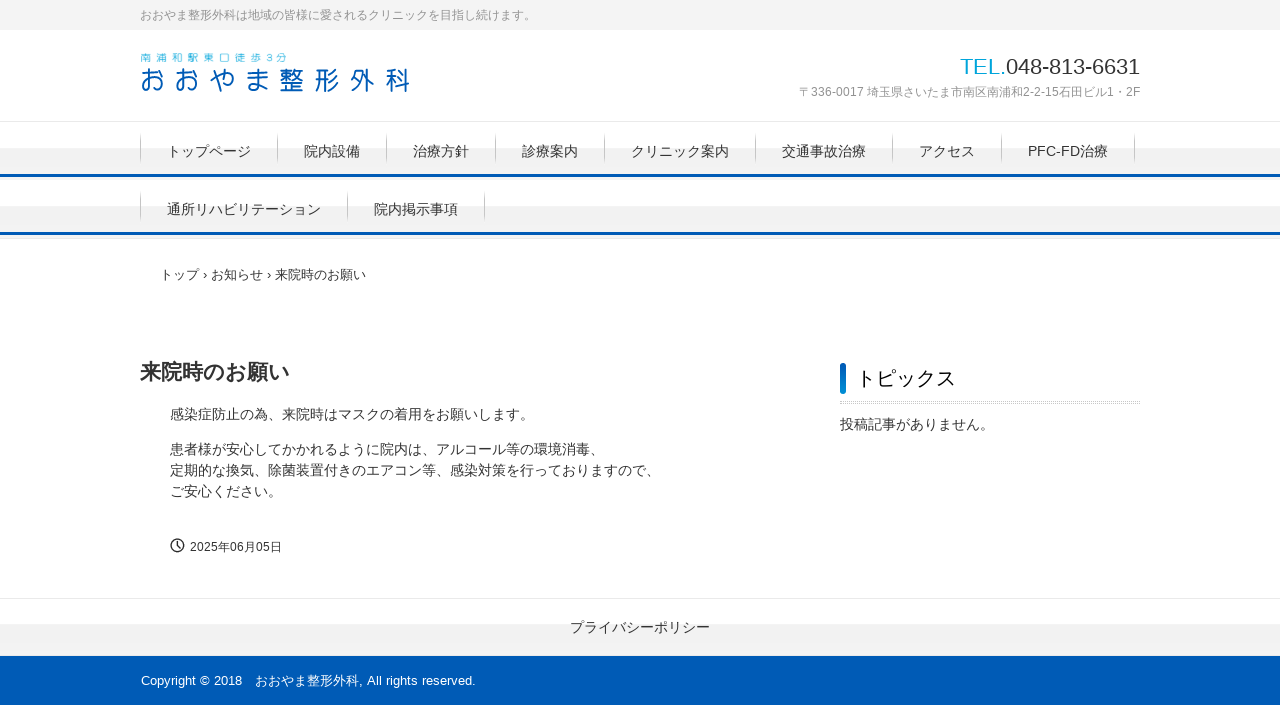

--- FILE ---
content_type: text/html
request_url: http://www.ann.hi-ho.ne.jp/tei-k/posts/news4.html
body_size: 4767
content:
<!DOCTYPE html>
<html lang="ja">
<head>
<meta charset="UTF-8">
<meta name="viewport" content="width=device-width, initial-scale=1">
<title>来院時のお願い | おおやま整形外科</title><!--[if lt IE 9]>
<script src="html5.js" type="text/javascript"></script>
<![endif]-->
<link rel="stylesheet" type="text/css" href="../style.css"></head>
<body class="basic2" id="hpb-sp-20-10013-06">
<div id="page" class="site">
<header id="masthead" class="site-header sp-part-top sp-header2" role="banner">
<div id="masthead-inner" class="sp-part-top sp-header-inner">
<div id="sp-site-branding2-1" class="sp-part-top sp-site-branding2">
<h1 class="site-title sp-part-top sp-site-title" id=""><a href="../index.html">おおやま整形外科</a></h1>
<h2 class="site-description sp-part-top sp-catchphrase" id="">おおやま整形外科は地域の皆様に愛されるクリニックを目指し続けます。</h2>
<div class="extra sp-part-top sp-site-branding-extra" id="sp-site-branding-extra-1">
<p class="tel paragraph">TEL.<a href="tel:0488136631">048-813-6631</a></p>
<p class="address paragraph">〒336-0017 埼玉県さいたま市南区南浦和2‐2‐15石田ビル1・2F</p></div></div></div></header>
<div id="main" class="site-main sp-part-top sp-main">
<div id="contenthead" class="sp-part-top sp-content-header">
<nav id="sp-site-navigation-1" class="navigation-main sp-part-top sp-site-navigation horizontal" role="navigation">
<h1 class="menu-toggle">メニュー</h1>
<div class="screen-reader-text skip-link"><a title="コンテンツへスキップ" href="#content">コンテンツへスキップ</a></div>
<ul id="menu-mainnav">
  <li class="menu-item"><a href="../index.html">トップページ</a>
  <li class="menu-item"><a href="../facilities.html">院内設備</a>
  <li class="menu-item"><a href="../policy.html">治療方針</a>
  <li class="menu-item"><a href="../info.html">診療案内</a>
  <li class="menu-item"><a href="../guide.html">クリニック案内</a>
  <li class="menu-item"><a href="../blog.html">交通事故治療</a>
  <li class="menu-item"><a href="../access.html">アクセス</a>
  <li class="menu-item"><a href="../policy1.html">PFC-FD治療</a>
  <li class="menu-item"><a href="../guide1.html">通所リハビリテーション</a>
  <li class="menu-item"><a href="../guide2.html">院内掲示事項</a></ul></nav>
<div id="breadcrumb-list" class="sp-part-top sp-bread-crumb">
<div><a href="../index.html">トップ</a></div>
<div>›</div>
<div><a href="news_archive.html">お知らせ</a></div>
<div>›</div>
<div>来院時のお願い</div></div></div>
<div id="main-inner">
<div id="primary" class="content-area">
<div id="content" class="site-content sp-part-top sp-content page-news4" role="main">
<div id="sp-entry-content-2" class="hpb-viewtype-full hpb-posttype-news sp-part-top sp-wp-post-list">
<article>
<header class="entry-header">
<h1 class="entry-title">来院時のお願い</h1></header>
<div class="entry-content sp-part-top sp-entry-content" id="sp-entry-content-2">
<p class="paragraph">感染症防止の為、来院時はマスクの着用をお願いします。</p>
<p class="paragraph">患者様が安心してかかれるように院内は、アルコール等の環境消毒、　　　　　　　　　　　定期的な換気、除菌装置付きのエアコン等、感染対策を行っておりますので、　　　　　　　ご安心ください。</p></div>
<footer class="entry-meta"><span class="date">2025年06月05日</span></footer></article></div></div></div></div>
<div id="sidebar2" class="sp-part-top sp-sidebar">
<div id="sp-wp-post-list-2" class="hpb-viewtype-full hpb-posttype-post sp-part-top sp-wp-post-list">
<h3><a href="post_archive.html">トピックス</a></h3>
<p class="postlist-nopost">投稿記事がありません。</p></div></div></div>
<footer id="colophon" class="site-footer sp-part-top sp-footer2" role="contentinfo">
<div id="colophon-inner" class="sp-part-top sp-footer-inner">
<nav id="sp-site-navigation-2" class="navigation-main sp-part-top sp-site-navigation minimal" role="navigation">
<h1 class="menu-toggle">メニュー</h1>
<div class="screen-reader-text skip-link"><a title="コンテンツへスキップ" href="#content">コンテンツへスキップ</a></div>
<ul id="menu-mainnav">
  <li class="menu-item"><a href="../privacy.html">プライバシーポリシー</a></ul></nav>
<div id="sp-block-container-2" class="sp-part-top sp-block-container">
<p class="copyright paragraph">Copyright &copy; 2018　おおやま整形外科, All rights reserved.</p></div></div></footer></div><script type="text/javascript" src="../navigation.js"></script></body></html>

--- FILE ---
content_type: text/css
request_url: http://www.ann.hi-ho.ne.jp/tei-k/style.css
body_size: 104251
content:
#colophon{
  background-color : #f4f4f4;
}

#content{
  min-height : 50px;
}

#main-inner::after{
  clear : both;
  display : table;
  content : "";
}

#main::after{
  clear : both;
  display : table;
  content : "";
}

#masthead{
  margin-bottom : 0px;
}

#page{
  font-size : 1.4rem;
}

*{
  box-sizing : border-box;
  
}

.hpb-viewtype-full > article::after{
  clear : both;
  display : table;
  content : "";
}

.hpb-viewtype-simple > article::after{
  clear : both;
  display : table;
  content : "";
}

.hpb-viewtype-thumbnail > article::after{
  clear : both;
  display : table;
  content : "";
}

.navigation-post::after{
  clear : both;
  display : table;
  content : "";
}

.screen-reader-text{
  display : none;
}

.searchform::after{
  clear : both;
  display : table;
  content : "";
}

.sp-block-container{
  padding-top : 0px;
  padding-left : 0px;
  padding-right : 0px;
  padding-bottom : 0px;
}

.sp-block-container > h1{
  font-size : 2.4rem;
}

.sp-block-container > h2{
  font-size : 1.8rem;
}

.sp-block-container > h3{
  font-size : 1.5rem;
}

.sp-block-container > h4{
  font-size : 1.4rem;
}

.sp-block-container > h5{
  font-size : 1.3rem;
}

.sp-block-container > h6{
  font-size : 1.1rem;
}

.sp-block-container > hr{
  color : #e2e2e2;
  margin-top : 25px;
  margin-left : 0px;
  margin-right : 0px;
  margin-bottom : 30px;
  border-top-width : 1px;
  border-left-width : medium;
  border-right-width : medium;
  border-bottom-width : medium;
  border-top-style : solid;
  border-left-style : none;
  border-right-style : none;
  border-bottom-style : none;
  border-top-color : #e2e2e2;
  border-left-color : initial;
  border-right-color : initial;
  border-bottom-color : initial;
  height : 1px;
}

.sp-block-container > p{
  font-size : 1.3rem;
  line-height : 1.5;
  text-align : justify;
  padding-left : 0.1em;
  padding-right : 0.1em;
  margin-top : 0.5em;
  margin-bottom : 1.5em;
  text-justify : inter-ideograph;
}

.sp-block-container > p.indent{
  padding-left : 1em;
}

.sp-block-container > p.large{
  font-size : 1.2em;
}

.sp-bread-crumb div{
  padding-bottom : 10px;
  margin-top : 10px;
  margin-right : 10px;
  width : auto;
  display : inline-block;
}

.sp-button{
  width : 122px;
}

.sp-button a{
  text-decoration : none;
  text-align : center;
  padding-top : 6px;
  padding-left : 0px;
  padding-right : 0px;
  padding-bottom : 6px;
  border-top-width : 1px;
  border-left-width : 1px;
  border-right-width : 1px;
  border-bottom-width : 1px;
  border-top-style : solid;
  border-left-style : solid;
  border-right-style : solid;
  border-bottom-style : solid;
  border-top-color : #f0f0f0;
  border-left-color : #f0f0f0;
  border-right-color : #f0f0f0;
  border-bottom-color : #f0f0f0;
  border-top-left-radius : 5px 5px;
  border-top-right-radius : 5px 5px;
  border-bottom-right-radius : 5px 5px;
  border-bottom-left-radius : 5px 5px;
  height : 100%;
  display : block;
  box-sizing : border-box;
}

.sp-button a:hover{
  border-top-width : 1px;
  border-left-width : 1px;
  border-right-width : 1px;
  border-bottom-width : 1px;
  border-top-style : solid;
  border-left-style : solid;
  border-right-style : solid;
  border-bottom-style : solid;
  border-top-color : #d8d8d8;
  border-left-color : #d8d8d8;
  border-right-color : #d8d8d8;
  border-bottom-color : #d8d8d8;
}

.sp-column.accordion > .column-label h3::after{
  border-top-width : 5px;
  border-left-width : 6px;
  border-right-width : 6px;
  border-top-style : solid;
  border-left-style : solid;
  border-right-style : solid;
  border-top-color : rgba(255, 255, 255, 0.45);
  border-left-color : transparent;
  border-right-color : transparent;
  width : 0px;
  height : 0px;
  display : block;
  position : absolute;
  top : 0.5em;
  right : 0px;
  content : "";
}

.sp-column.toggled-on > .column-label h3::after{
  display : none;
}

.sp-column.toggled-on > .column-label h3::before{
  border-left-width : 6px;
  border-right-width : 6px;
  border-bottom-width : 5px;
  border-left-style : solid;
  border-right-style : solid;
  border-bottom-style : solid;
  border-left-color : transparent;
  border-right-color : transparent;
  border-bottom-color : rgba(255, 255, 255, 0.45);
  width : 0px;
  height : 0px;
  display : block;
  position : absolute;
  top : 0.5em;
  right : 0px;
  content : "";
}

.sp-column > .column-body{
  padding-top : 5px;
  padding-left : 5px;
  padding-right : 5px;
  padding-bottom : 5px;
}

.sp-definition-list > dd{
  margin-left : 94px;
  margin-bottom : 25px;
}

.sp-definition-list > dt{
  padding-top : 5px;
  padding-left : 25px;
  padding-right : 0px;
  padding-bottom : 5px;
  margin-bottom : 10px;
}

.sp-form input{
  font-size : 1.4rem;
  font-family : "ヒラギノ角ゴ Pro W3", "Hiragino Kaku Gothic Pro", "メイリオ", Meiryo, Osaka, "ＭＳ Ｐゴシック", "MS PGothic", Arial, sans-serif;
}

.sp-form input[type="date"]{
  padding-top : 5px;
  padding-left : 5px;
  padding-right : 5px;
  padding-bottom : 5px;
  width : 90%;
}

.sp-form input[type="radio"]{
  vertical-align : middle;
  width : 20px;
}

.sp-form input[type="submit"]{
  font-size : 1.4rem;
  color : #555555;
  background-color : #dcdada;
  padding-top : 5px;
  padding-left : 8px;
  padding-right : 8px;
  padding-bottom : 5px;
  margin-top : 15px;
  width : auto;
  min-width : 100px;
  float : right;
  position : relative;
  cursor : pointer;
}

.sp-form input[type="text"]{
  padding-top : 5px;
  padding-left : 5px;
  padding-right : 5px;
  padding-bottom : 5px;
  width : 90%;
}

.sp-form table{
  border-top-width : 1px;
  border-left-width : 1px;
  border-top-style : solid;
  border-left-style : solid;
  border-top-color : #000000;
  border-left-color : #000000;
  width : 100%;
  border-collapse : collapse;
  border-spacing : 0px 0px;
}

.sp-form td{
  color : #000000;
  background-color : #ffffff;
  padding-top : 5px;
  padding-left : 18px;
  padding-right : 18px;
  padding-bottom : 5px;
  border-right-width : 1px;
  border-bottom-width : 1px;
  border-right-style : solid;
  border-bottom-style : solid;
  border-right-color : #000000;
  border-bottom-color : #000000;
  width : auto;
}

.sp-form textarea{
  font-size : 1.4rem;
  font-family : "ヒラギノ角ゴ Pro W3", "Hiragino Kaku Gothic Pro", "メイリオ", Meiryo, Osaka, "ＭＳ Ｐゴシック", "MS PGothic", Arial, sans-serif;
  padding-top : 5px;
  padding-left : 5px;
  padding-right : 5px;
  padding-bottom : 5px;
  width : 90%;
  height : 150px;
}

.sp-form th{
  font-weight : normal;
  color : #000000;
  background-color : #f4f4f4;
  text-align : left;
  padding-top : 5px;
  padding-left : 18px;
  padding-right : 18px;
  padding-bottom : 5px;
  border-right-width : 1px;
  border-bottom-width : 1px;
  border-right-style : solid;
  border-bottom-style : solid;
  border-right-color : #000000;
  border-bottom-color : #000000;
  width : auto;
  min-width : 50px;
}

.sp-google-map{
  max-width : 100%;
  word-wrap : normal;
}

.sp-google-map img{
  max-width : none !important;
}

.sp-item-gallery.grid > ul > li{
  overflow : hidden;
}

.sp-item-gallery.masonry > ul > li{
  height : auto !important;
}

.sp-item-gallery > ul > li > div img.item-gallery-thumbnail{
  max-width : 100%;
}

.sp-list{
  padding-right : 1em;
  margin-bottom : 1.5em;
  list-style-position : inside;
}

.sp-list > li{
  text-align : justify;
  padding-top : 6px;
  padding-bottom : 6px;
  margin-top : 0px;
  margin-left : 0px;
  margin-right : 0px;
  margin-bottom : 0px;
  text-justify : inter-ideograph;
}

.sp-page-title > h1{
  font-size : 1.8rem;
  font-weight : bold;
}

.sp-part-top{
  display : block;
  position : relative;
  box-sizing : border-box;
}

.sp-part-top:not(table)::after{
  clear : both;
  display : table;
  content : "";
}

.sp-site-branding2 .site-description{
  font-size : 1rem;
  font-weight : normal;
  color : #929292;
}

.sp-site-navigation{
  color : black;
  background-color : white;
}

.sp-site-navigation .menu-toggle{
  display : none;
  cursor : pointer;
}

.sp-site-navigation.vertical{
  font-size : 1.3rem;
  border-top-width : 1px;
  border-bottom-width : 1px;
  border-top-style : solid;
  border-bottom-style : solid;
  border-top-color : #d2c9b8;
  border-bottom-color : #d2c9b8;
  width : 100%;
}

.sp-site-navigation.vertical ul{
  line-height : 30px;
  padding-top : 0px;
  padding-left : 0px;
  padding-right : 0px;
  padding-bottom : 0px;
  margin-top : 0px;
  margin-left : 0px;
  margin-right : 0px;
  margin-bottom : 0px;
  list-style-type : none;
  list-style-position : outside;
}

.sp-site-navigation.vertical ul li.current-menu-ancestor > a{
  color : #ffffff;
  background-color : rgba(0, 0, 0, 0.3);
}

.sp-site-navigation.vertical ul li.current-menu-item > a{
  color : #ffffff;
  background-color : rgba(0, 0, 0, 0.3);
}

.sp-site-navigation.vertical ul li.current_page_ancestor > a{
  color : #ffffff;
  background-color : rgba(0, 0, 0, 0.3);
}

.sp-site-navigation.vertical ul li.current_page_item > a{
  color : #ffffff;
  background-color : rgba(0, 0, 0, 0.3);
}

.sp-site-navigation.vertical ul li > a{
  text-decoration : none;
  padding-top : 10px;
  padding-left : 20px;
  padding-right : 20px;
  padding-bottom : 10px;
  display : block;
}

.sp-site-navigation.vertical ul li > a:active{
  color : #ffffff;
  background-color : rgba(0, 0, 0, 0.3);
}

.sp-site-navigation.vertical ul li > a:hover{
  color : #ffffff;
  background-color : rgba(0, 0, 0, 0.3);
}

.sp-site-navigation.vertical ul ul li > a{
  padding-top : 10px;
  padding-left : 40px;
  padding-right : 40px;
  padding-bottom : 10px;
}

.sp-site-navigation.vertical > ul{
  margin-top : 0px;
  margin-left : auto;
  margin-right : auto;
  margin-bottom : 0px;
  width : 100%;
}

.sp-site-navigation.vertical > ul > li{
  padding-top : 0px;
  padding-left : 0px;
  padding-right : 0px;
  padding-bottom : 0px;
  width : 100%;
}

.sp-site-navigation.vertical > ul > li:hover > ul{
  display : block;
}

.sp-table{
  margin-top : 5px;
  margin-left : auto;
  margin-right : auto;
  margin-bottom : 5px;
  border-top-width : 1px;
  border-left-width : 1px;
  border-top-style : solid;
  border-left-style : solid;
  border-top-color : #d8d8d8;
  border-left-color : #d8d8d8;
  width : 100%;
  display : table;
  border-collapse : collapse;
}

.sp-table > * > tr > td{
  padding-top : 5px;
  padding-left : 8px;
  padding-right : 8px;
  padding-bottom : 5px;
  border-right-width : 1px;
  border-bottom-width : 1px;
  border-right-style : solid;
  border-bottom-style : solid;
  border-right-color : #d8d8d8;
  border-bottom-color : #d8d8d8;
}

.sp-table > * > tr > th{
  padding-top : 5px;
  padding-left : 8px;
  padding-right : 8px;
  padding-bottom : 5px;
  border-right-width : 1px;
  border-bottom-width : 1px;
  border-right-style : solid;
  border-bottom-style : solid;
  border-right-color : #d8d8d8;
  border-bottom-color : #d8d8d8;
}

.sp-table > * > tr > th.col-title{
  background-color : rgba(0, 0, 0, 0.0625);
}

.sp-table > * > tr > th.row-title{
  background-color : rgba(0, 0, 0, 0.0625);
}

.sp-wp-post-list{
  padding-top : 0px;
  padding-left : 0px;
  padding-right : 0px;
  padding-bottom : 0px;
  margin-top : 2em;
  margin-left : 0px;
  margin-right : 0px;
  margin-bottom : 2em;
}

.sp-wp-post-list .navigation-post{
  margin-top : 0.67em;
}

.sp-wp-post-list .navigation-post .nav-next{
  margin-right : 10px;
  float : right;
}

.sp-wp-post-list .navigation-post .nav-previous{
  margin-left : 10px;
  float : left;
}

.sp-wp-post-list .navigation-post::after{
  clear : both;
  display : table;
  content : "";
}

.sp-wp-post-list .navigation-post > h1{
  display : none;
}

.sp-wp-post-list > article{
  margin-top : 0.67em;
  margin-left : 0px;
  margin-right : 0px;
  margin-bottom : 0.67em;
}

.sp-wp-post-list > h3{
  background-color : #f4f4f4;
  background-image : none;
  background-repeat : repeat;
  background-attachment : scroll;
  background-position : 0% 0%;
  background-clip : border-box;
  background-origin : padding-box;
  background-size : auto auto;
}

a{
  color : #333333;
  text-decoration : none;
  outline-width : medium;
  outline-style : none;
  outline-color : black;
}

a:hover{
  color : #40b3d9;
  text-decoration : underline;
}

article{
  display : block;
}

aside{
  display : block;
}

body{
  font-size : 1.3rem;
  font-family : "ヒラギノ角ゴ Pro W3", "Hiragino Kaku Gothic Pro", "メイリオ", Meiryo, Osaka, "ＭＳ Ｐゴシック", "MS PGothic", Arial, sans-serif;
  line-height : 1.5;
  color : #333333;
  background-color : #ffffff;
  background-image : none;
  background-repeat : repeat;
  background-attachment : scroll;
  background-position : 0% 0%;
  background-clip : border-box;
  background-origin : padding-box;
  background-size : auto auto;
  text-align : left;
  padding-top : 0px;
  padding-left : 0px;
  padding-right : 0px;
  padding-bottom : 0px;
  margin-top : 0px;
  margin-left : 0px;
  margin-right : 0px;
  margin-bottom : 0px;
  word-wrap : break-word;
}

details{
  display : block;
}

dl{
  margin-top : 0px;
  box-sizing : border-box;
}

figcaption{
  display : block;
}

figure{
  display : block;
}

footer{
  display : block;
}

h1{
  margin-top : 0px;
  box-sizing : border-box;
}

h2{
  margin-top : 0px;
  box-sizing : border-box;
}

h3{
  margin-top : 0px;
  box-sizing : border-box;
}

h4{
  margin-top : 0px;
  box-sizing : border-box;
}

h5{
  margin-top : 0px;
  box-sizing : border-box;
}

h6{
  margin-top : 0px;
  box-sizing : border-box;
}

header{
  display : block;
}

hgroup{
  display : block;
}

html{
  font-size : 62.5%;
}

main{
  display : block;
}

nav{
  display : block;
  box-sizing : border-box;
}

ol{
  margin-top : 0px;
  box-sizing : border-box;
}

p{
  margin-top : 0px;
  box-sizing : border-box;
}

section{
  display : block;
}

summary{
  display : block;
}

table{
  margin-top : 0px;
  box-sizing : border-box;
}

ul{
  margin-top : 0px;
  margin-left : 0px;
  margin-right : 0px;
  margin-bottom : 0px;
  box-sizing : border-box;
}

@media not screen, screen and (min-width: 569px) {

  #colophon-inner{
    margin-top : 0px;
    margin-left : auto;
    margin-right : auto;
    margin-bottom : 0px;
    width : 1000px;
    box-sizing : content-box;
  }

  #contenthead{
    margin-bottom : 56px;
  }

  #main{
    margin-top : 0px;
    margin-left : auto;
    margin-right : auto;
    margin-bottom : 0px;
    width : 1000px;
    box-sizing : content-box;
  }

  #main-inner{
    float : left;
  }

  #main-inner #contenthead > nav{
    padding-left : 0px;
    padding-right : 0px;
    margin-left : 0px;
    margin-right : 0px;
  }

  #masthead{
    margin-bottom : 0px;
  }

  #masthead-inner{
    margin-top : 0px;
    margin-left : auto;
    margin-right : auto;
    margin-bottom : 0px;
    width : 1000px;
    box-sizing : content-box;
  }

  #page{
    margin-top : 0px;
    margin-left : auto;
    margin-right : auto;
    margin-bottom : 0px;
    overflow : hidden;
  }

  #primary{
    float : right;
  }

  .sp-google-map{
    width : 400px;
    min-height : 300px;
  }

  .sp-site-branding2{
    padding-top : 20px;
  }

  .sp-site-branding2 .extra{
    width : 50%;
    position : absolute;
    bottom : 0px;
    right : 0px;
  }

  .sp-site-branding2 .extra > p{
    font-size : 1.3rem;
    color : #929292;
    text-align : right;
    padding-top : 0px;
    padding-left : 0px;
    padding-right : 0px;
    padding-bottom : 0px;
    margin-top : 0px;
    margin-left : 0px;
    margin-right : 0px;
    margin-bottom : 0px;
  }

  .sp-site-branding2 .extra > p.indent{
    padding-left : 1em;
  }

  .sp-site-branding2 .extra > p.large{
    font-size : 1.5rem;
  }

  .sp-site-branding2 .site-description{
    text-align : right;
    width : 100%;
    height : auto;
    position : absolute;
    top : 15px;
  }

  .sp-site-branding2 .site-title{
    margin-top : 0px;
    margin-left : 0px;
    margin-right : 0px;
    margin-bottom : 0px;
    height : 66px;
    float : left;
  }

  .sp-site-branding2 .site-title a{
    height : 100%;
    display : block;
  }

  .sp-site-navigation.horizontal ul{
    padding-top : 0px;
    padding-left : 0px;
    padding-right : 0px;
    padding-bottom : 0px;
    margin-top : 0px;
    margin-left : 0px;
    margin-right : 0px;
    margin-bottom : 0px;
    list-style-type : none;
    list-style-position : outside;
  }

  .sp-site-navigation.horizontal ul li.current-menu-ancestor > a{
    color : #ffffff;
    background-color : rgba(0, 0, 0, 0.3);
  }

  .sp-site-navigation.horizontal ul li.current-menu-item > a{
    color : #ffffff;
    background-color : rgba(0, 0, 0, 0.3);
  }

  .sp-site-navigation.horizontal ul li.current_page_ancestor > a{
    color : #ffffff;
    background-color : rgba(0, 0, 0, 0.3);
  }

  .sp-site-navigation.horizontal ul li.current_page_item > a{
    color : #ffffff;
    background-color : rgba(0, 0, 0, 0.3);
  }

  .sp-site-navigation.horizontal ul li > a{
    text-decoration : none;
  }

  .sp-site-navigation.horizontal ul li > a:active{
    color : #ffffff;
    background-color : rgba(0, 0, 0, 0.3);
  }

  .sp-site-navigation.horizontal ul li > a:hover{
    color : #ffffff;
    background-color : rgba(0, 0, 0, 0.3);
  }

  .sp-site-navigation.horizontal ul ul{
    background-color : #ffffff;
    border-top-width : 1px;
    border-left-width : 1px;
    border-right-width : 1px;
    border-bottom-width : medium;
    border-top-style : solid;
    border-left-style : solid;
    border-right-style : solid;
    border-bottom-style : none;
    border-top-color : #3c3f53;
    border-left-color : #3c3f53;
    border-right-color : #3c3f53;
    border-bottom-color : initial;
    width : auto;
    min-width : 150px;
    display : none;
    position : absolute;
    top : 100%;
    left : 0px;
    z-index : 9999;
  }

  .sp-site-navigation.horizontal ul ul li{
    border-bottom-width : 1px;
    border-bottom-style : solid;
    border-bottom-color : #3c3f53;
    width : 100%;
    white-space : nowrap;
  }

  .sp-site-navigation.horizontal ul ul li > a{
    padding-top : 5px;
    padding-left : 1em;
    padding-right : 1em;
    padding-bottom : 5px;
    display : block;
  }

  .sp-site-navigation.horizontal > ul::after{
    clear : both;
    display : table;
    content : "";
  }

  .sp-site-navigation.horizontal > ul > li{
    float : left;
    position : relative;
  }

  .sp-site-navigation.horizontal > ul > li:hover{
    position : relative;
  }

  .sp-site-navigation.horizontal > ul > li:hover > ul{
    display : block;
  }

  .sp-site-navigation.horizontal > ul > li > a{
    padding-top : 0.5em;
    padding-left : 2em;
    padding-right : 2em;
    padding-bottom : 0.5em;
    display : block;
  }

  .sp-site-navigation.minimal{
    text-align : center;
    margin-top : 0px;
    margin-left : auto;
    margin-right : auto;
    margin-bottom : 20px;
  }

  .sp-site-navigation.minimal ul{
    padding-top : 0px;
    padding-left : 0px;
    padding-right : 0px;
    padding-bottom : 0px;
    margin-top : 0px;
    margin-left : 0px;
    margin-right : 0px;
    margin-bottom : 0px;
    list-style-type : none;
    list-style-position : outside;
  }

  .sp-site-navigation.minimal ul li:last-child{
    margin-right : 0px;
  }

  .sp-site-navigation.minimal ul li > a:active{
    text-decoration : underline;
  }

  .sp-site-navigation.minimal ul li > a:hover{
    text-decoration : underline;
  }

  .sp-site-navigation.minimal > ul li{
    margin-right : 10px;
    display : inline;
  }

  .sp-site-navigation.minimal > ul ul{
    margin-left : 10px;
    display : inline;
  }

  .sp-yahoo-map{
    width : 400px;
    min-height : 300px;
  }

  body{
    min-width : 1000px;
  }
}

@media not screen, screen and (min-width: 569px) {

  #content{
    width : 100%;
    float : left;
  }

  #contenthead{
    width : 1000px;
  }

  #main-inner{
    width : 650px;
  }

  #primary{
    width : 100%;
  }

  #sidebar2{
    width : 300px;
    float : right;
  }
}

@media screen and (max-width: 568px) {

  #content{
    padding-left : 10px;
    padding-right : 10px;
  }

  #masthead{
    margin-bottom : 0px;
  }

  *{
    box-sizing : border-box;
  }

  .home #contenthead{
    margin-bottom : 30px;
  }

  .sp-block-container{
    padding-top : 0px;
    padding-left : 5px;
    padding-right : 5px;
    padding-bottom : 0px;
  }

  .sp-bread-crumb{
    padding-left : 10px;
    padding-right : 10px;
  }

  .sp-definition-list > dd{
    margin-left : 20px;
  }

  .sp-form input{
    width : 90%;
  }

  .sp-form input[type="submit"] {
  }

  .sp-form table{
    border-top-width : 1px;
    border-top-style : solid;
    border-top-color : #d8d8d8;
  }

  .sp-form td{
    width : auto;
    display : block;
  }

  .sp-form textarea{
    width : 90%;
  }

  .sp-form th{
    width : auto;
    display : block;
  }

  .sp-google-map{
    width : 100%;
    min-height : 300px;
  }

  .sp-image{
    max-width : 100%;
    height : auto;
  }

  .sp-sidebar{
    padding-left : 10px;
    padding-right : 10px;
  }

  .sp-site-branding2 .extra{
    padding-top : 5px;
  }

  .sp-site-branding2 .extra > p{
    font-size : 1rem;
    color : #929292;
    text-align : left;
    padding-top : 0px;
    padding-left : 10px;
    padding-right : 10px;
    padding-bottom : 0px;
    margin-top : 0px;
    margin-left : 0px;
    margin-right : 0px;
    margin-bottom : 0px;
    width : 100%;
  }

  .sp-site-branding2 .site-description{
    text-align : center;
  }

  .sp-site-branding2 .site-title{
    text-align : center;
  }

  .sp-site-navigation .menu-toggle{
    background-color : rgba(0, 0, 0, 0.3);
    padding-top : 10px;
    padding-left : 10px;
    padding-right : 10px;
    padding-bottom : 10px;
    margin-top : 0px;
    margin-left : 0px;
    margin-right : 0px;
    margin-bottom : 0px;
    cursor : pointer;
  }

  .sp-site-navigation ul{
    list-style-type : none;
    list-style-position : outside;
  }

  .sp-site-navigation.button-menu .menu-toggle{
    display : block;
  }

  .sp-site-navigation.button-menu ul ul{
    display : block;
  }

  .sp-site-navigation.button-menu ul.toggled-on{
    display : block;
  }

  .sp-site-navigation.button-menu > ul{
    display : none;
  }

  .sp-site-navigation.horizontal{
    padding-top : 0px;
    margin-top : 10px;
    position : relative;
  }

  .sp-site-navigation.horizontal ul{
    background-color : #ffffff;
    padding-top : 0px;
    padding-left : 0px;
    padding-right : 0px;
    padding-bottom : 0px;
    width : auto;
    height : auto;
  }

  .sp-site-navigation.horizontal ul li{
    padding-left : 0px;
    border-left-width : 0px;
    width : auto;
    float : none;
  }

  .sp-site-navigation.horizontal ul li.current-menu-ancestor > a{
    color : #ffffff;
    background-color : rgba(0, 0, 0, 0.3);
  }

  .sp-site-navigation.horizontal ul li.current-menu-item > a{
    color : #ffffff;
    background-color : rgba(0, 0, 0, 0.3);
  }

  .sp-site-navigation.horizontal ul li.current_page_ancestor > a{
    color : #ffffff;
    background-color : rgba(0, 0, 0, 0.3);
  }

  .sp-site-navigation.horizontal ul li.current_page_item > a{
    color : #ffffff;
    background-color : rgba(0, 0, 0, 0.3);
  }

  .sp-site-navigation.horizontal ul li > a{
    line-height : 24px;
    padding-top : 8px;
    padding-left : 25px;
    padding-right : 10px;
    padding-bottom : 7px;
    float : none;
    display : block;
  }

  .sp-site-navigation.horizontal ul li > a:active{
    color : #ffffff;
    background-color : rgba(0, 0, 0, 0.3);
  }

  .sp-site-navigation.horizontal ul li > a:hover{
    color : #ffffff;
    background-color : rgba(0, 0, 0, 0.3);
  }

  .sp-site-navigation.horizontal ul ul{
    background-color : transparent;
    border-top-width : medium;
    border-left-width : medium;
    border-right-width : medium;
    border-bottom-width : medium;
    border-top-style : none;
    border-left-style : none;
    border-right-style : none;
    border-bottom-style : none;
    border-top-color : initial;
    border-left-color : initial;
    border-right-color : initial;
    border-bottom-color : initial;
    width : auto;
    min-width : 150px;
    display : block;
    position : relative;
    top : 100%;
    left : 0px;
    z-index : 9999;
  }

  .sp-site-navigation.horizontal ul ul li{
    border-bottom-width : medium;
    border-bottom-style : none;
    border-bottom-color : initial;
  }

  .sp-site-navigation.horizontal ul ul li > a{
    padding-top : 8px;
    padding-left : 50px;
    padding-right : 50px;
    padding-bottom : 8px;
    border-bottom-width : medium;
    border-bottom-style : none;
    border-bottom-color : initial;
  }

  .sp-site-navigation.minimal{
    text-align : center;
    margin-bottom : 20px;
  }

  .sp-site-navigation.minimal ul{
    padding-top : 0px;
    padding-left : 0px;
    padding-right : 0px;
    padding-bottom : 0px;
    margin-top : 0px;
    margin-left : 0px;
    margin-right : 0px;
    margin-bottom : 0px;
    list-style-type : none;
    list-style-position : outside;
  }

  .sp-site-navigation.minimal ul li{
    display : block;
  }

  .sp-site-navigation.minimal ul li > a{
    display : block;
  }

  .sp-site-navigation.minimal ul li > a:hover{
    text-decoration : underline;
  }

  .sp-yahoo-map{
    width : 100%;
    min-height : 300px;
  }

  embed{
    max-width : 100%;
  }
}

#sp-image-19{
  text-decoration : none;
  border-top-left-radius : 50% 50%;
  border-top-right-radius : 50% 50%;
  border-bottom-right-radius : 50% 50%;
  border-bottom-left-radius : 50% 50%;
  max-width : 100%;
  position : relative;
}

#sp-image-15, #sp-image-17, #sp-image-18{
  text-decoration : none;
  border-top-left-radius : 6px 6px;
  border-top-right-radius : 6px 6px;
  border-bottom-right-radius : 6px 6px;
  border-bottom-left-radius : 6px 6px;
  box-shadow : 0px 3px 4px rgba(0, 0, 0, 0.5);
  max-width : 100%;
}

#sp-image-11, #sp-image-12, #sp-image-2, #sp-image-3{
  text-decoration : none;
  border-top-width : 5px;
  border-left-width : 5px;
  border-right-width : 5px;
  border-bottom-width : 5px;
  border-top-style : solid;
  border-left-style : solid;
  border-right-style : solid;
  border-bottom-style : solid;
  border-top-color : #868686;
  border-left-color : #868686;
  border-right-color : #868686;
  border-bottom-color : #868686;
  border-top-left-radius : 6px 6px;
  border-top-right-radius : 6px 6px;
  border-bottom-right-radius : 6px 6px;
  border-bottom-left-radius : 6px 6px;
  max-width : 100%;
}

#sp-image-10, #sp-image-13, #sp-image-14, #sp-image-16, #sp-image-9{
  max-width : 100%;
}

#sp-list-1, #sp-list-3{
  text-align : left;
  padding-top : 0px;
  padding-left : 0px;
  padding-right : 0px;
  padding-bottom : 0px;
  margin-top : 0px;
  margin-left : 0px;
  margin-right : 0px;
  margin-bottom : 0px;
  border-top-width : 2px;
  border-left-width : 2px;
  border-right-width : 2px;
  border-bottom-width : 2px;
  border-top-style : solid;
  border-left-style : solid;
  border-right-style : solid;
  border-bottom-style : solid;
  border-top-color : #3853e0;
  border-left-color : #3853e0;
  border-right-color : #3853e0;
  border-bottom-color : #3853e0;
  width : 100%;
  list-style-type : none;
}

#sp-list-1 li, #sp-list-3 li{
  background-color : #5c75fb;
  background-image : none;
  background-repeat : repeat;
  background-attachment : scroll;
  background-position : 0% 0%;
  background-clip : border-box;
  background-origin : padding-box;
  background-size : auto auto;
  padding-left : 10px;
  border-bottom-width : 2px;
  border-bottom-style : solid;
  border-bottom-color : #3853e0;
}

#sp-list-1 li:last-child, #sp-list-3 li:last-child{
  border-bottom-width : medium;
  border-bottom-style : none;
  border-bottom-color : initial;
}

#sp-list-1 > li, #sp-list-3 > li{
  color : #ffffff;
}

#sp-definition-list-1{
  padding-top : 0px;
  padding-left : 0px;
  padding-right : 0px;
  padding-bottom : 0px;
  margin-top : 10px;
  margin-left : 10px;
  margin-right : 10px;
  margin-bottom : 10px;
  width : 100%;
  list-style-type : none;
}

#sp-definition-list-1 dd{
  padding-top : 0px;
  padding-left : 17px;
  padding-right : 0px;
  padding-bottom : 17px;
  margin-top : 0px;
  margin-left : 0px;
  margin-right : 0px;
  margin-bottom : 0px;
}

#sp-definition-list-1 dt{
  background-color : #7ac6e9;
  background-image : none;
  background-repeat : repeat;
  background-attachment : scroll;
  background-position : 0% 0%;
  background-clip : border-box;
  background-origin : padding-box;
  background-size : auto auto;
  padding-top : 12px;
  padding-left : 17px;
  padding-right : 0px;
  padding-bottom : 12px;
  margin-top : 12px;
  margin-left : 0px;
  margin-right : 0px;
  margin-bottom : 15px;
}

#sp-definition-list-1 > dd{
  color : #575757;
}

#sp-definition-list-1 > dt{
  color : #ffffff;
}

#sp-entry-content-1, #sp-entry-content-2, #sp-wp-post-list-1, #sp-wp-post-list-10, #sp-wp-post-list-11, #sp-wp-post-list-12, #sp-wp-post-list-13, #sp-wp-post-list-14, #sp-wp-post-list-15, #sp-wp-post-list-16, #sp-wp-post-list-2, #sp-wp-post-list-3, #sp-wp-post-list-4, #sp-wp-post-list-5, #sp-wp-post-list-6, #sp-wp-post-list-7, #sp-wp-post-list-8, #sp-wp-post-list-9{
  padding-top : 0px;
  padding-left : 0px;
  padding-right : 0px;
  padding-bottom : 0px;
  margin-top : 0px;
  margin-bottom : 20px;
}

#sp-entry-content-1 article > header > h4 > a, #sp-entry-content-2 article > header > h4 > a, #sp-wp-post-list-1 article > header > h4 > a, #sp-wp-post-list-10 article > header > h4 > a, #sp-wp-post-list-11 article > header > h4 > a, #sp-wp-post-list-12 article > header > h4 > a, #sp-wp-post-list-13 article > header > h4 > a, #sp-wp-post-list-14 article > header > h4 > a, #sp-wp-post-list-15 article > header > h4 > a, #sp-wp-post-list-16 article > header > h4 > a, #sp-wp-post-list-2 article > header > h4 > a, #sp-wp-post-list-3 article > header > h4 > a, #sp-wp-post-list-4 article > header > h4 > a, #sp-wp-post-list-5 article > header > h4 > a, #sp-wp-post-list-6 article > header > h4 > a, #sp-wp-post-list-7 article > header > h4 > a, #sp-wp-post-list-8 article > header > h4 > a, #sp-wp-post-list-9 article > header > h4 > a{
  font-size : 2rem;
  font-weight : normal;
  line-height : 1.5;
  color : #000000;
  background-color : transparent;
  background-image : none;
  background-repeat : repeat;
  background-attachment : scroll;
  background-position : 0% 0%;
  background-clip : border-box;
  background-origin : padding-box;
  background-size : auto auto;
  padding-top : 7px;
  padding-left : 16px;
  padding-right : 10px;
  padding-bottom : 10px;
  margin-top : 0px;
  margin-left : 0px;
  margin-right : 0px;
  margin-bottom : 25px;
  border-bottom-width : 1px;
  border-bottom-style : dotted;
  border-bottom-color : #c8c8c8;
  display : block;
  position : relative;
}

#sp-entry-content-1 article > header > h4 > a::after, #sp-entry-content-2 article > header > h4 > a::after, #sp-wp-post-list-1 article > header > h4 > a::after, #sp-wp-post-list-10 article > header > h4 > a::after, #sp-wp-post-list-11 article > header > h4 > a::after, #sp-wp-post-list-12 article > header > h4 > a::after, #sp-wp-post-list-13 article > header > h4 > a::after, #sp-wp-post-list-14 article > header > h4 > a::after, #sp-wp-post-list-15 article > header > h4 > a::after, #sp-wp-post-list-16 article > header > h4 > a::after, #sp-wp-post-list-2 article > header > h4 > a::after, #sp-wp-post-list-3 article > header > h4 > a::after, #sp-wp-post-list-4 article > header > h4 > a::after, #sp-wp-post-list-5 article > header > h4 > a::after, #sp-wp-post-list-6 article > header > h4 > a::after, #sp-wp-post-list-7 article > header > h4 > a::after, #sp-wp-post-list-8 article > header > h4 > a::after, #sp-wp-post-list-9 article > header > h4 > a::after{
  margin-bottom : 1px;
  border-bottom-width : 1px;
  border-bottom-style : dotted;
  border-bottom-color : #c8c8c8;
  width : 100%;
  display : block;
  position : absolute;
  bottom : 0px;
  right : 0px;
  left : 0px;
  content : "";
}

#sp-entry-content-1 article > header > h4 > a::before, #sp-entry-content-2 article > header > h4 > a::before, #sp-wp-post-list-1 article > header > h4 > a::before, #sp-wp-post-list-10 article > header > h4 > a::before, #sp-wp-post-list-11 article > header > h4 > a::before, #sp-wp-post-list-12 article > header > h4 > a::before, #sp-wp-post-list-13 article > header > h4 > a::before, #sp-wp-post-list-14 article > header > h4 > a::before, #sp-wp-post-list-15 article > header > h4 > a::before, #sp-wp-post-list-16 article > header > h4 > a::before, #sp-wp-post-list-2 article > header > h4 > a::before, #sp-wp-post-list-3 article > header > h4 > a::before, #sp-wp-post-list-4 article > header > h4 > a::before, #sp-wp-post-list-5 article > header > h4 > a::before, #sp-wp-post-list-6 article > header > h4 > a::before, #sp-wp-post-list-7 article > header > h4 > a::before, #sp-wp-post-list-8 article > header > h4 > a::before, #sp-wp-post-list-9 article > header > h4 > a::before{
  background-color : #0b92d6;
  background-image : url(img/back-title-02.png);
  background-repeat : repeat-x;
  background-attachment : scroll;
  background-position : 0% 0%;
  background-clip : border-box;
  background-origin : padding-box;
  background-size : auto auto;
  border-top-left-radius : 3px 3px;
  border-top-right-radius : 3px 3px;
  border-bottom-right-radius : 3px 3px;
  border-bottom-left-radius : 3px 3px;
  width : 6px;
  min-height : 31px;
  display : block;
  position : absolute;
  top : 7px;
  bottom : 10px;
  left : 0px;
  z-index : 1;
  overflow : hidden;
  content : "";
  -webkit-border-radius : 3px;
}

#sp-entry-content-1 > .hpb-more-entry, #sp-entry-content-2 > .hpb-more-entry, #sp-wp-post-list-1 > .hpb-more-entry, #sp-wp-post-list-10 > .hpb-more-entry, #sp-wp-post-list-11 > .hpb-more-entry, #sp-wp-post-list-12 > .hpb-more-entry, #sp-wp-post-list-13 > .hpb-more-entry, #sp-wp-post-list-14 > .hpb-more-entry, #sp-wp-post-list-15 > .hpb-more-entry, #sp-wp-post-list-16 > .hpb-more-entry, #sp-wp-post-list-2 > .hpb-more-entry, #sp-wp-post-list-3 > .hpb-more-entry, #sp-wp-post-list-4 > .hpb-more-entry, #sp-wp-post-list-5 > .hpb-more-entry, #sp-wp-post-list-6 > .hpb-more-entry, #sp-wp-post-list-7 > .hpb-more-entry, #sp-wp-post-list-8 > .hpb-more-entry, #sp-wp-post-list-9 > .hpb-more-entry{
  font-size : 1.2rem;
  text-align : right;
  margin-top : 0px;
  margin-left : 0px;
  margin-right : 0px;
  margin-bottom : 0px;
}

#sp-entry-content-1 > .hpb-more-entry a, #sp-entry-content-2 > .hpb-more-entry a, #sp-wp-post-list-1 > .hpb-more-entry a, #sp-wp-post-list-10 > .hpb-more-entry a, #sp-wp-post-list-11 > .hpb-more-entry a, #sp-wp-post-list-12 > .hpb-more-entry a, #sp-wp-post-list-13 > .hpb-more-entry a, #sp-wp-post-list-14 > .hpb-more-entry a, #sp-wp-post-list-15 > .hpb-more-entry a, #sp-wp-post-list-16 > .hpb-more-entry a, #sp-wp-post-list-2 > .hpb-more-entry a, #sp-wp-post-list-3 > .hpb-more-entry a, #sp-wp-post-list-4 > .hpb-more-entry a, #sp-wp-post-list-5 > .hpb-more-entry a, #sp-wp-post-list-6 > .hpb-more-entry a, #sp-wp-post-list-7 > .hpb-more-entry a, #sp-wp-post-list-8 > .hpb-more-entry a, #sp-wp-post-list-9 > .hpb-more-entry a{
  background-color : #f2f2f2;
  background-image : none;
  background-repeat : repeat;
  background-attachment : scroll;
  background-position : 0% 0%;
  background-clip : border-box;
  background-origin : padding-box;
  background-size : auto auto;
  padding-top : 5px;
  padding-left : 16px;
  padding-right : 16px;
  padding-bottom : 5px;
  border-top-width : 1px;
  border-left-width : 1px;
  border-right-width : 1px;
  border-bottom-width : 1px;
  border-top-style : solid;
  border-left-style : solid;
  border-right-style : solid;
  border-bottom-style : solid;
  border-top-color : #dfdfdf;
  border-left-color : #dfdfdf;
  border-right-color : #dfdfdf;
  border-bottom-color : #dfdfdf;
  display : inline-block;
}

#sp-entry-content-1 > article, #sp-entry-content-2 > article, #sp-wp-post-list-1 > article, #sp-wp-post-list-10 > article, #sp-wp-post-list-11 > article, #sp-wp-post-list-12 > article, #sp-wp-post-list-13 > article, #sp-wp-post-list-14 > article, #sp-wp-post-list-15 > article, #sp-wp-post-list-16 > article, #sp-wp-post-list-2 > article, #sp-wp-post-list-3 > article, #sp-wp-post-list-4 > article, #sp-wp-post-list-5 > article, #sp-wp-post-list-6 > article, #sp-wp-post-list-7 > article, #sp-wp-post-list-8 > article, #sp-wp-post-list-9 > article{
  padding-top : 0px;
  padding-left : 0px;
  padding-right : 0px;
  padding-bottom : 0px;
  margin-top : 0px;
  margin-bottom : 20px;
}

#sp-entry-content-1 > article > div, #sp-entry-content-2 > article > div, #sp-wp-post-list-1 > article > div, #sp-wp-post-list-10 > article > div, #sp-wp-post-list-11 > article > div, #sp-wp-post-list-12 > article > div, #sp-wp-post-list-13 > article > div, #sp-wp-post-list-14 > article > div, #sp-wp-post-list-15 > article > div, #sp-wp-post-list-16 > article > div, #sp-wp-post-list-2 > article > div, #sp-wp-post-list-3 > article > div, #sp-wp-post-list-4 > article > div, #sp-wp-post-list-5 > article > div, #sp-wp-post-list-6 > article > div, #sp-wp-post-list-7 > article > div, #sp-wp-post-list-8 > article > div, #sp-wp-post-list-9 > article > div{
  padding-left : 30px;
  padding-right : 30px;
}

#sp-entry-content-1 > article > footer, #sp-entry-content-2 > article > footer, #sp-wp-post-list-1 > article > footer, #sp-wp-post-list-10 > article > footer, #sp-wp-post-list-11 > article > footer, #sp-wp-post-list-12 > article > footer, #sp-wp-post-list-13 > article > footer, #sp-wp-post-list-14 > article > footer, #sp-wp-post-list-15 > article > footer, #sp-wp-post-list-16 > article > footer, #sp-wp-post-list-2 > article > footer, #sp-wp-post-list-3 > article > footer, #sp-wp-post-list-4 > article > footer, #sp-wp-post-list-5 > article > footer, #sp-wp-post-list-6 > article > footer, #sp-wp-post-list-7 > article > footer, #sp-wp-post-list-8 > article > footer, #sp-wp-post-list-9 > article > footer{
  padding-left : 30px;
  padding-right : 30px;
  clear : both;
}

#sp-entry-content-1 > article > footer .by-author, #sp-entry-content-2 > article > footer .by-author, #sp-wp-post-list-1 > article > footer .by-author, #sp-wp-post-list-10 > article > footer .by-author, #sp-wp-post-list-11 > article > footer .by-author, #sp-wp-post-list-12 > article > footer .by-author, #sp-wp-post-list-13 > article > footer .by-author, #sp-wp-post-list-14 > article > footer .by-author, #sp-wp-post-list-15 > article > footer .by-author, #sp-wp-post-list-16 > article > footer .by-author, #sp-wp-post-list-2 > article > footer .by-author, #sp-wp-post-list-3 > article > footer .by-author, #sp-wp-post-list-4 > article > footer .by-author, #sp-wp-post-list-5 > article > footer .by-author, #sp-wp-post-list-6 > article > footer .by-author, #sp-wp-post-list-7 > article > footer .by-author, #sp-wp-post-list-8 > article > footer .by-author, #sp-wp-post-list-9 > article > footer .by-author{
  background-image : url(img/icon-author.png);
}

#sp-entry-content-1 > article > footer .cat-links, #sp-entry-content-2 > article > footer .cat-links, #sp-wp-post-list-1 > article > footer .cat-links, #sp-wp-post-list-10 > article > footer .cat-links, #sp-wp-post-list-11 > article > footer .cat-links, #sp-wp-post-list-12 > article > footer .cat-links, #sp-wp-post-list-13 > article > footer .cat-links, #sp-wp-post-list-14 > article > footer .cat-links, #sp-wp-post-list-15 > article > footer .cat-links, #sp-wp-post-list-16 > article > footer .cat-links, #sp-wp-post-list-2 > article > footer .cat-links, #sp-wp-post-list-3 > article > footer .cat-links, #sp-wp-post-list-4 > article > footer .cat-links, #sp-wp-post-list-5 > article > footer .cat-links, #sp-wp-post-list-6 > article > footer .cat-links, #sp-wp-post-list-7 > article > footer .cat-links, #sp-wp-post-list-8 > article > footer .cat-links, #sp-wp-post-list-9 > article > footer .cat-links{
  background-image : url(img/icon-cat.png);
}

#sp-entry-content-1 > article > footer .comments-link, #sp-entry-content-2 > article > footer .comments-link, #sp-wp-post-list-1 > article > footer .comments-link, #sp-wp-post-list-10 > article > footer .comments-link, #sp-wp-post-list-11 > article > footer .comments-link, #sp-wp-post-list-12 > article > footer .comments-link, #sp-wp-post-list-13 > article > footer .comments-link, #sp-wp-post-list-14 > article > footer .comments-link, #sp-wp-post-list-15 > article > footer .comments-link, #sp-wp-post-list-16 > article > footer .comments-link, #sp-wp-post-list-2 > article > footer .comments-link, #sp-wp-post-list-3 > article > footer .comments-link, #sp-wp-post-list-4 > article > footer .comments-link, #sp-wp-post-list-5 > article > footer .comments-link, #sp-wp-post-list-6 > article > footer .comments-link, #sp-wp-post-list-7 > article > footer .comments-link, #sp-wp-post-list-8 > article > footer .comments-link, #sp-wp-post-list-9 > article > footer .comments-link{
  background-image : url(img/icon-comments.png);
}

#sp-entry-content-1 > article > footer .date, #sp-entry-content-2 > article > footer .date, #sp-wp-post-list-1 > article > footer .date, #sp-wp-post-list-10 > article > footer .date, #sp-wp-post-list-11 > article > footer .date, #sp-wp-post-list-12 > article > footer .date, #sp-wp-post-list-13 > article > footer .date, #sp-wp-post-list-14 > article > footer .date, #sp-wp-post-list-15 > article > footer .date, #sp-wp-post-list-16 > article > footer .date, #sp-wp-post-list-2 > article > footer .date, #sp-wp-post-list-3 > article > footer .date, #sp-wp-post-list-4 > article > footer .date, #sp-wp-post-list-5 > article > footer .date, #sp-wp-post-list-6 > article > footer .date, #sp-wp-post-list-7 > article > footer .date, #sp-wp-post-list-8 > article > footer .date, #sp-wp-post-list-9 > article > footer .date{
  background-image : url(img/icon-date.png);
}

#sp-entry-content-1 > article > footer .sep, #sp-entry-content-2 > article > footer .sep, #sp-wp-post-list-1 > article > footer .sep, #sp-wp-post-list-10 > article > footer .sep, #sp-wp-post-list-11 > article > footer .sep, #sp-wp-post-list-12 > article > footer .sep, #sp-wp-post-list-13 > article > footer .sep, #sp-wp-post-list-14 > article > footer .sep, #sp-wp-post-list-15 > article > footer .sep, #sp-wp-post-list-16 > article > footer .sep, #sp-wp-post-list-2 > article > footer .sep, #sp-wp-post-list-3 > article > footer .sep, #sp-wp-post-list-4 > article > footer .sep, #sp-wp-post-list-5 > article > footer .sep, #sp-wp-post-list-6 > article > footer .sep, #sp-wp-post-list-7 > article > footer .sep, #sp-wp-post-list-8 > article > footer .sep, #sp-wp-post-list-9 > article > footer .sep{
  display : none;
}

#sp-entry-content-1 > article > footer .tags-links, #sp-entry-content-2 > article > footer .tags-links, #sp-wp-post-list-1 > article > footer .tags-links, #sp-wp-post-list-10 > article > footer .tags-links, #sp-wp-post-list-11 > article > footer .tags-links, #sp-wp-post-list-12 > article > footer .tags-links, #sp-wp-post-list-13 > article > footer .tags-links, #sp-wp-post-list-14 > article > footer .tags-links, #sp-wp-post-list-15 > article > footer .tags-links, #sp-wp-post-list-16 > article > footer .tags-links, #sp-wp-post-list-2 > article > footer .tags-links, #sp-wp-post-list-3 > article > footer .tags-links, #sp-wp-post-list-4 > article > footer .tags-links, #sp-wp-post-list-5 > article > footer .tags-links, #sp-wp-post-list-6 > article > footer .tags-links, #sp-wp-post-list-7 > article > footer .tags-links, #sp-wp-post-list-8 > article > footer .tags-links, #sp-wp-post-list-9 > article > footer .tags-links{
  background-image : url(img/icon-tags.png);
}

#sp-entry-content-1 > article > footer span, #sp-entry-content-2 > article > footer span, #sp-wp-post-list-1 > article > footer span, #sp-wp-post-list-10 > article > footer span, #sp-wp-post-list-11 > article > footer span, #sp-wp-post-list-12 > article > footer span, #sp-wp-post-list-13 > article > footer span, #sp-wp-post-list-14 > article > footer span, #sp-wp-post-list-15 > article > footer span, #sp-wp-post-list-16 > article > footer span, #sp-wp-post-list-2 > article > footer span, #sp-wp-post-list-3 > article > footer span, #sp-wp-post-list-4 > article > footer span, #sp-wp-post-list-5 > article > footer span, #sp-wp-post-list-6 > article > footer span, #sp-wp-post-list-7 > article > footer span, #sp-wp-post-list-8 > article > footer span, #sp-wp-post-list-9 > article > footer span{
  font-size : 1.2rem;
  background-repeat : no-repeat;
  background-position : 0px 2px;
  padding-top : 2px;
  padding-left : 20px;
  padding-right : 0px;
  padding-bottom : 2px;
  margin-right : 15px;
  display : inline-block;
}

#sp-entry-content-1 > article > header, #sp-entry-content-2 > article > header, #sp-wp-post-list-1 > article > header, #sp-wp-post-list-10 > article > header, #sp-wp-post-list-11 > article > header, #sp-wp-post-list-12 > article > header, #sp-wp-post-list-13 > article > header, #sp-wp-post-list-14 > article > header, #sp-wp-post-list-15 > article > header, #sp-wp-post-list-16 > article > header, #sp-wp-post-list-2 > article > header, #sp-wp-post-list-3 > article > header, #sp-wp-post-list-4 > article > header, #sp-wp-post-list-5 > article > header, #sp-wp-post-list-6 > article > header, #sp-wp-post-list-7 > article > header, #sp-wp-post-list-8 > article > header, #sp-wp-post-list-9 > article > header{
  margin-bottom : 0px;
}

#sp-entry-content-1 > article > header > h4, #sp-entry-content-2 > article > header > h4, #sp-wp-post-list-1 > article > header > h4, #sp-wp-post-list-10 > article > header > h4, #sp-wp-post-list-11 > article > header > h4, #sp-wp-post-list-12 > article > header > h4, #sp-wp-post-list-13 > article > header > h4, #sp-wp-post-list-14 > article > header > h4, #sp-wp-post-list-15 > article > header > h4, #sp-wp-post-list-16 > article > header > h4, #sp-wp-post-list-2 > article > header > h4, #sp-wp-post-list-3 > article > header > h4, #sp-wp-post-list-4 > article > header > h4, #sp-wp-post-list-5 > article > header > h4, #sp-wp-post-list-6 > article > header > h4, #sp-wp-post-list-7 > article > header > h4, #sp-wp-post-list-8 > article > header > h4, #sp-wp-post-list-9 > article > header > h4{
  background-color : transparent;
  margin-bottom : 0px;
}

#sp-entry-content-1 > article > p > img, #sp-entry-content-2 > article > p > img, #sp-wp-post-list-1 > article > p > img, #sp-wp-post-list-10 > article > p > img, #sp-wp-post-list-11 > article > p > img, #sp-wp-post-list-12 > article > p > img, #sp-wp-post-list-13 > article > p > img, #sp-wp-post-list-14 > article > p > img, #sp-wp-post-list-15 > article > p > img, #sp-wp-post-list-16 > article > p > img, #sp-wp-post-list-2 > article > p > img, #sp-wp-post-list-3 > article > p > img, #sp-wp-post-list-4 > article > p > img, #sp-wp-post-list-5 > article > p > img, #sp-wp-post-list-6 > article > p > img, #sp-wp-post-list-7 > article > p > img, #sp-wp-post-list-8 > article > p > img, #sp-wp-post-list-9 > article > p > img{
  margin-top : 0px;
  margin-left : 30px;
  margin-right : 1em;
  margin-bottom : 1em;
  float : left;
}

#sp-entry-content-1 > dl, #sp-entry-content-2 > dl, #sp-wp-post-list-1 > dl, #sp-wp-post-list-10 > dl, #sp-wp-post-list-11 > dl, #sp-wp-post-list-12 > dl, #sp-wp-post-list-13 > dl, #sp-wp-post-list-14 > dl, #sp-wp-post-list-15 > dl, #sp-wp-post-list-16 > dl, #sp-wp-post-list-2 > dl, #sp-wp-post-list-3 > dl, #sp-wp-post-list-4 > dl, #sp-wp-post-list-5 > dl, #sp-wp-post-list-6 > dl, #sp-wp-post-list-7 > dl, #sp-wp-post-list-8 > dl, #sp-wp-post-list-9 > dl{
  padding-top : 0px;
  padding-left : 0px;
  padding-right : 0px;
  padding-bottom : 0px;
  margin-top : 0px;
  margin-left : 30px;
  margin-right : 0px;
  margin-bottom : 23px;
}

#sp-entry-content-1 > dl::after, #sp-entry-content-2 > dl::after, #sp-wp-post-list-1 > dl::after, #sp-wp-post-list-10 > dl::after, #sp-wp-post-list-11 > dl::after, #sp-wp-post-list-12 > dl::after, #sp-wp-post-list-13 > dl::after, #sp-wp-post-list-14 > dl::after, #sp-wp-post-list-15 > dl::after, #sp-wp-post-list-16 > dl::after, #sp-wp-post-list-2 > dl::after, #sp-wp-post-list-3 > dl::after, #sp-wp-post-list-4 > dl::after, #sp-wp-post-list-5 > dl::after, #sp-wp-post-list-6 > dl::after, #sp-wp-post-list-7 > dl::after, #sp-wp-post-list-8 > dl::after, #sp-wp-post-list-9 > dl::after{
  clear : both;
  display : table;
  content : "";
}

#sp-entry-content-1 > dl > dd, #sp-entry-content-2 > dl > dd, #sp-wp-post-list-1 > dl > dd, #sp-wp-post-list-10 > dl > dd, #sp-wp-post-list-11 > dl > dd, #sp-wp-post-list-12 > dl > dd, #sp-wp-post-list-13 > dl > dd, #sp-wp-post-list-14 > dl > dd, #sp-wp-post-list-15 > dl > dd, #sp-wp-post-list-16 > dl > dd, #sp-wp-post-list-2 > dl > dd, #sp-wp-post-list-3 > dl > dd, #sp-wp-post-list-4 > dl > dd, #sp-wp-post-list-5 > dl > dd, #sp-wp-post-list-6 > dl > dd, #sp-wp-post-list-7 > dl > dd, #sp-wp-post-list-8 > dl > dd, #sp-wp-post-list-9 > dl > dd{
  padding-top : 8px;
  padding-left : 140px;
  padding-right : 0px;
  padding-bottom : 8px;
  margin-left : -130px;
  margin-right : 0px;
  margin-bottom : 0px;
  border-bottom-width : 1px;
  border-bottom-style : solid;
  border-bottom-color : #dfdfdf;
  width : 100%;
  float : left;
}

#sp-entry-content-1 > dl > dt, #sp-entry-content-2 > dl > dt, #sp-wp-post-list-1 > dl > dt, #sp-wp-post-list-10 > dl > dt, #sp-wp-post-list-11 > dl > dt, #sp-wp-post-list-12 > dl > dt, #sp-wp-post-list-13 > dl > dt, #sp-wp-post-list-14 > dl > dt, #sp-wp-post-list-15 > dl > dt, #sp-wp-post-list-16 > dl > dt, #sp-wp-post-list-2 > dl > dt, #sp-wp-post-list-3 > dl > dt, #sp-wp-post-list-4 > dl > dt, #sp-wp-post-list-5 > dl > dt, #sp-wp-post-list-6 > dl > dt, #sp-wp-post-list-7 > dl > dt, #sp-wp-post-list-8 > dl > dt, #sp-wp-post-list-9 > dl > dt{
  background-image : url(img/icon-arrow-01.png);
  background-repeat : no-repeat;
  background-position : 0px 1.1em;
  padding-top : 8px;
  padding-left : 14px;
  padding-right : 0px;
  padding-bottom : 8px;
  width : 130px;
  float : left;
}

#sp-entry-content-1 > h3, #sp-entry-content-2 > h3, #sp-wp-post-list-1 > h3, #sp-wp-post-list-10 > h3, #sp-wp-post-list-11 > h3, #sp-wp-post-list-12 > h3, #sp-wp-post-list-13 > h3, #sp-wp-post-list-14 > h3, #sp-wp-post-list-15 > h3, #sp-wp-post-list-16 > h3, #sp-wp-post-list-2 > h3, #sp-wp-post-list-3 > h3, #sp-wp-post-list-4 > h3, #sp-wp-post-list-5 > h3, #sp-wp-post-list-6 > h3, #sp-wp-post-list-7 > h3, #sp-wp-post-list-8 > h3, #sp-wp-post-list-9 > h3{
  background-color : transparent;
  margin-bottom : 0px;
}

#sp-entry-content-1 > h3 > a, #sp-entry-content-2 > h3 > a, #sp-wp-post-list-1 > h3 > a, #sp-wp-post-list-10 > h3 > a, #sp-wp-post-list-11 > h3 > a, #sp-wp-post-list-12 > h3 > a, #sp-wp-post-list-13 > h3 > a, #sp-wp-post-list-14 > h3 > a, #sp-wp-post-list-15 > h3 > a, #sp-wp-post-list-16 > h3 > a, #sp-wp-post-list-2 > h3 > a, #sp-wp-post-list-3 > h3 > a, #sp-wp-post-list-4 > h3 > a, #sp-wp-post-list-5 > h3 > a, #sp-wp-post-list-6 > h3 > a, #sp-wp-post-list-7 > h3 > a, #sp-wp-post-list-8 > h3 > a, #sp-wp-post-list-9 > h3 > a{
  font-size : 2rem;
  font-weight : normal;
  line-height : 1.5;
  color : #000000;
  background-color : transparent;
  background-image : none;
  background-repeat : repeat;
  background-attachment : scroll;
  background-position : 0% 0%;
  background-clip : border-box;
  background-origin : padding-box;
  background-size : auto auto;
  padding-top : 7px;
  padding-left : 16px;
  padding-right : 10px;
  padding-bottom : 10px;
  margin-top : 0px;
  margin-left : 0px;
  margin-right : 0px;
  margin-bottom : 10px;
  border-bottom-width : 1px;
  border-bottom-style : dotted;
  border-bottom-color : #c8c8c8;
  display : block;
  position : relative;
}

#sp-entry-content-1 > h3 > a::after, #sp-entry-content-2 > h3 > a::after, #sp-wp-post-list-1 > h3 > a::after, #sp-wp-post-list-10 > h3 > a::after, #sp-wp-post-list-11 > h3 > a::after, #sp-wp-post-list-12 > h3 > a::after, #sp-wp-post-list-13 > h3 > a::after, #sp-wp-post-list-14 > h3 > a::after, #sp-wp-post-list-15 > h3 > a::after, #sp-wp-post-list-16 > h3 > a::after, #sp-wp-post-list-2 > h3 > a::after, #sp-wp-post-list-3 > h3 > a::after, #sp-wp-post-list-4 > h3 > a::after, #sp-wp-post-list-5 > h3 > a::after, #sp-wp-post-list-6 > h3 > a::after, #sp-wp-post-list-7 > h3 > a::after, #sp-wp-post-list-8 > h3 > a::after, #sp-wp-post-list-9 > h3 > a::after{
  margin-bottom : 1px;
  border-bottom-width : 1px;
  border-bottom-style : dotted;
  border-bottom-color : #c8c8c8;
  width : 100%;
  display : block;
  position : absolute;
  bottom : 0px;
  right : 0px;
  left : 0px;
  content : "";
}

#sp-entry-content-1 > h3 > a::before, #sp-entry-content-2 > h3 > a::before, #sp-wp-post-list-1 > h3 > a::before, #sp-wp-post-list-10 > h3 > a::before, #sp-wp-post-list-11 > h3 > a::before, #sp-wp-post-list-12 > h3 > a::before, #sp-wp-post-list-13 > h3 > a::before, #sp-wp-post-list-14 > h3 > a::before, #sp-wp-post-list-15 > h3 > a::before, #sp-wp-post-list-16 > h3 > a::before, #sp-wp-post-list-2 > h3 > a::before, #sp-wp-post-list-3 > h3 > a::before, #sp-wp-post-list-4 > h3 > a::before, #sp-wp-post-list-5 > h3 > a::before, #sp-wp-post-list-6 > h3 > a::before, #sp-wp-post-list-7 > h3 > a::before, #sp-wp-post-list-8 > h3 > a::before, #sp-wp-post-list-9 > h3 > a::before{
  background-color : #0b92d6;
  background-image : url(img/back-title-02.png);
  background-repeat : repeat-x;
  background-attachment : scroll;
  background-position : 0% 0%;
  background-clip : border-box;
  background-origin : padding-box;
  background-size : auto auto;
  border-top-left-radius : 3px 3px;
  border-top-right-radius : 3px 3px;
  border-bottom-right-radius : 3px 3px;
  border-bottom-left-radius : 3px 3px;
  width : 6px;
  min-height : 31px;
  display : block;
  position : absolute;
  top : 7px;
  bottom : 10px;
  left : 0px;
  z-index : 1;
  overflow : hidden;
  content : "";
  -webkit-border-radius : 3px;
}

#sp-entry-content-1 > nav, #sp-entry-content-2 > nav, #sp-wp-post-list-1 > nav, #sp-wp-post-list-10 > nav, #sp-wp-post-list-11 > nav, #sp-wp-post-list-12 > nav, #sp-wp-post-list-13 > nav, #sp-wp-post-list-14 > nav, #sp-wp-post-list-15 > nav, #sp-wp-post-list-16 > nav, #sp-wp-post-list-2 > nav, #sp-wp-post-list-3 > nav, #sp-wp-post-list-4 > nav, #sp-wp-post-list-5 > nav, #sp-wp-post-list-6 > nav, #sp-wp-post-list-7 > nav, #sp-wp-post-list-8 > nav, #sp-wp-post-list-9 > nav{
  margin-bottom : 20px;
}

#sp-entry-content-1 > nav .nav-next, #sp-entry-content-2 > nav .nav-next, #sp-wp-post-list-1 > nav .nav-next, #sp-wp-post-list-10 > nav .nav-next, #sp-wp-post-list-11 > nav .nav-next, #sp-wp-post-list-12 > nav .nav-next, #sp-wp-post-list-13 > nav .nav-next, #sp-wp-post-list-14 > nav .nav-next, #sp-wp-post-list-15 > nav .nav-next, #sp-wp-post-list-16 > nav .nav-next, #sp-wp-post-list-2 > nav .nav-next, #sp-wp-post-list-3 > nav .nav-next, #sp-wp-post-list-4 > nav .nav-next, #sp-wp-post-list-5 > nav .nav-next, #sp-wp-post-list-6 > nav .nav-next, #sp-wp-post-list-7 > nav .nav-next, #sp-wp-post-list-8 > nav .nav-next, #sp-wp-post-list-9 > nav .nav-next{
  text-align : right;
  margin-right : 0px;
  float : right;
}

#sp-entry-content-1 > nav .nav-previous, #sp-entry-content-2 > nav .nav-previous, #sp-wp-post-list-1 > nav .nav-previous, #sp-wp-post-list-10 > nav .nav-previous, #sp-wp-post-list-11 > nav .nav-previous, #sp-wp-post-list-12 > nav .nav-previous, #sp-wp-post-list-13 > nav .nav-previous, #sp-wp-post-list-14 > nav .nav-previous, #sp-wp-post-list-15 > nav .nav-previous, #sp-wp-post-list-16 > nav .nav-previous, #sp-wp-post-list-2 > nav .nav-previous, #sp-wp-post-list-3 > nav .nav-previous, #sp-wp-post-list-4 > nav .nav-previous, #sp-wp-post-list-5 > nav .nav-previous, #sp-wp-post-list-6 > nav .nav-previous, #sp-wp-post-list-7 > nav .nav-previous, #sp-wp-post-list-8 > nav .nav-previous, #sp-wp-post-list-9 > nav .nav-previous{
  margin-left : 0px;
  float : left;
}

#sp-entry-content-1 > nav a, #sp-entry-content-2 > nav a, #sp-wp-post-list-1 > nav a, #sp-wp-post-list-10 > nav a, #sp-wp-post-list-11 > nav a, #sp-wp-post-list-12 > nav a, #sp-wp-post-list-13 > nav a, #sp-wp-post-list-14 > nav a, #sp-wp-post-list-15 > nav a, #sp-wp-post-list-16 > nav a, #sp-wp-post-list-2 > nav a, #sp-wp-post-list-3 > nav a, #sp-wp-post-list-4 > nav a, #sp-wp-post-list-5 > nav a, #sp-wp-post-list-6 > nav a, #sp-wp-post-list-7 > nav a, #sp-wp-post-list-8 > nav a, #sp-wp-post-list-9 > nav a{
  font-style : italic;
}

#sp-entry-content-1 > nav div, #sp-entry-content-2 > nav div, #sp-wp-post-list-1 > nav div, #sp-wp-post-list-10 > nav div, #sp-wp-post-list-11 > nav div, #sp-wp-post-list-12 > nav div, #sp-wp-post-list-13 > nav div, #sp-wp-post-list-14 > nav div, #sp-wp-post-list-15 > nav div, #sp-wp-post-list-16 > nav div, #sp-wp-post-list-2 > nav div, #sp-wp-post-list-3 > nav div, #sp-wp-post-list-4 > nav div, #sp-wp-post-list-5 > nav div, #sp-wp-post-list-6 > nav div, #sp-wp-post-list-7 > nav div, #sp-wp-post-list-8 > nav div, #sp-wp-post-list-9 > nav div{
  width : 50%;
}

#sp-entry-content-1 > ul, #sp-entry-content-2 > ul, #sp-wp-post-list-1 > ul, #sp-wp-post-list-10 > ul, #sp-wp-post-list-11 > ul, #sp-wp-post-list-12 > ul, #sp-wp-post-list-13 > ul, #sp-wp-post-list-14 > ul, #sp-wp-post-list-15 > ul, #sp-wp-post-list-16 > ul, #sp-wp-post-list-2 > ul, #sp-wp-post-list-3 > ul, #sp-wp-post-list-4 > ul, #sp-wp-post-list-5 > ul, #sp-wp-post-list-6 > ul, #sp-wp-post-list-7 > ul, #sp-wp-post-list-8 > ul, #sp-wp-post-list-9 > ul{
  padding-top : 0px;
  padding-left : 0px;
  padding-right : 0px;
  padding-bottom : 0px;
  margin-top : 0px;
  margin-left : 30px;
  margin-right : 0px;
  margin-bottom : 23px;
  list-style-type : none;
  list-style-position : outside;
}

#sp-entry-content-1> ul> li, #sp-entry-content-2> ul> li, #sp-wp-post-list-1> ul> li, #sp-wp-post-list-10> ul> li, #sp-wp-post-list-11> ul> li, #sp-wp-post-list-12> ul> li, #sp-wp-post-list-13> ul> li, #sp-wp-post-list-14> ul> li, #sp-wp-post-list-15> ul> li, #sp-wp-post-list-16> ul> li, #sp-wp-post-list-2> ul> li, #sp-wp-post-list-3> ul> li, #sp-wp-post-list-4> ul> li, #sp-wp-post-list-5> ul> li, #sp-wp-post-list-6> ul> li, #sp-wp-post-list-7> ul> li, #sp-wp-post-list-8> ul> li, #sp-wp-post-list-9> ul> li {
}

#sp-entry-content-1 > ul > li > a, #sp-entry-content-2 > ul > li > a, #sp-wp-post-list-1 > ul > li > a, #sp-wp-post-list-10 > ul > li > a, #sp-wp-post-list-11 > ul > li > a, #sp-wp-post-list-12 > ul > li > a, #sp-wp-post-list-13 > ul > li > a, #sp-wp-post-list-14 > ul > li > a, #sp-wp-post-list-15 > ul > li > a, #sp-wp-post-list-16 > ul > li > a, #sp-wp-post-list-2 > ul > li > a, #sp-wp-post-list-3 > ul > li > a, #sp-wp-post-list-4 > ul > li > a, #sp-wp-post-list-5 > ul > li > a, #sp-wp-post-list-6 > ul > li > a, #sp-wp-post-list-7 > ul > li > a, #sp-wp-post-list-8 > ul > li > a, #sp-wp-post-list-9 > ul > li > a{
  background-image : url(img/icon-arrow-01.png);
  background-repeat : no-repeat;
  background-position : 0px 1.1em;
  padding-top : 8px;
  padding-left : 14px;
  padding-right : 0px;
  padding-bottom : 8px;
  border-bottom-width : 1px;
  border-bottom-style : solid;
  border-bottom-color : #dfdfdf;
  display : block;
}

@media screen and (max-width: 568px) {

  #sp-entry-content-1 dl dd, #sp-entry-content-2 dl dd, #sp-wp-post-list-1 dl dd, #sp-wp-post-list-10 dl dd, #sp-wp-post-list-11 dl dd, #sp-wp-post-list-12 dl dd, #sp-wp-post-list-13 dl dd, #sp-wp-post-list-14 dl dd, #sp-wp-post-list-15 dl dd, #sp-wp-post-list-16 dl dd, #sp-wp-post-list-2 dl dd, #sp-wp-post-list-3 dl dd, #sp-wp-post-list-4 dl dd, #sp-wp-post-list-5 dl dd, #sp-wp-post-list-6 dl dd, #sp-wp-post-list-7 dl dd, #sp-wp-post-list-8 dl dd, #sp-wp-post-list-9 dl dd{
    margin-left : 0px;
  }

  .hpb-viewtype-date#sp-entry-content-1 dd, .hpb-viewtype-date#sp-entry-content-2 dd, .hpb-viewtype-date#sp-wp-post-list-1 dd, .hpb-viewtype-date#sp-wp-post-list-10 dd, .hpb-viewtype-date#sp-wp-post-list-11 dd, .hpb-viewtype-date#sp-wp-post-list-12 dd, .hpb-viewtype-date#sp-wp-post-list-13 dd, .hpb-viewtype-date#sp-wp-post-list-14 dd, .hpb-viewtype-date#sp-wp-post-list-15 dd, .hpb-viewtype-date#sp-wp-post-list-16 dd, .hpb-viewtype-date#sp-wp-post-list-2 dd, .hpb-viewtype-date#sp-wp-post-list-3 dd, .hpb-viewtype-date#sp-wp-post-list-4 dd, .hpb-viewtype-date#sp-wp-post-list-5 dd, .hpb-viewtype-date#sp-wp-post-list-6 dd, .hpb-viewtype-date#sp-wp-post-list-7 dd, .hpb-viewtype-date#sp-wp-post-list-8 dd, .hpb-viewtype-date#sp-wp-post-list-9 dd{
    padding-top : 0px;
    padding-left : 5px;
    padding-right : 0px;
    padding-bottom : 5px;
  }

  .hpb-viewtype-date#sp-entry-content-1 dt, .hpb-viewtype-date#sp-entry-content-2 dt, .hpb-viewtype-date#sp-wp-post-list-1 dt, .hpb-viewtype-date#sp-wp-post-list-10 dt, .hpb-viewtype-date#sp-wp-post-list-11 dt, .hpb-viewtype-date#sp-wp-post-list-12 dt, .hpb-viewtype-date#sp-wp-post-list-13 dt, .hpb-viewtype-date#sp-wp-post-list-14 dt, .hpb-viewtype-date#sp-wp-post-list-15 dt, .hpb-viewtype-date#sp-wp-post-list-16 dt, .hpb-viewtype-date#sp-wp-post-list-2 dt, .hpb-viewtype-date#sp-wp-post-list-3 dt, .hpb-viewtype-date#sp-wp-post-list-4 dt, .hpb-viewtype-date#sp-wp-post-list-5 dt, .hpb-viewtype-date#sp-wp-post-list-6 dt, .hpb-viewtype-date#sp-wp-post-list-7 dt, .hpb-viewtype-date#sp-wp-post-list-8 dt, .hpb-viewtype-date#sp-wp-post-list-9 dt{
    padding-bottom : 5px;
    width : 100%;
  }
}

#sp-list-2, #sp-list-4, #sp-list-5, #sp-list-6{
  padding-top : 0px;
  padding-left : 13px;
  padding-right : 0px;
  padding-bottom : 0px;
  margin-top : 0px;
  margin-left : 0px;
  margin-right : 0px;
  margin-bottom : 18px;
  list-style-type : none;
  list-style-position : outside;
}

#sp-list-2 > li, #sp-list-4 > li, #sp-list-5 > li, #sp-list-6 > li{
  background-color : transparent;
  background-image : url(img/icon-arrow-03.png);
  background-repeat : no-repeat;
  background-attachment : scroll;
  background-position : left 0.5em;
  background-clip : border-box;
  background-origin : padding-box;
  background-size : auto auto;
  padding-top : 0px;
  padding-left : 10px;
  padding-right : 0px;
  padding-bottom : 0px;
}

#sp-list-2 > ul, #sp-list-4 > ul, #sp-list-5 > ul, #sp-list-6 > ul{
  margin-bottom : 0px;
}

#sp-table-1{
  margin-top : 0px;
  margin-left : 0px;
  margin-right : 0px;
  margin-bottom : 25px;
  border-top-width : 1px;
  border-left-width : 1px;
  border-right-width : 1px;
  border-bottom-width : 1px;
  border-top-style : solid;
  border-left-style : solid;
  border-right-style : solid;
  border-bottom-style : solid;
  border-top-color : #dfdfdf;
  border-left-color : #dfdfdf;
  border-right-color : #dfdfdf;
  border-bottom-color : #dfdfdf;
  width : 100%;
  border-collapse : collapse;
}

#sp-table-1 > tbody > tr > td{
  background-color : #ffffff;
  padding-top : 6px;
  padding-left : 20px;
  padding-right : 20px;
  padding-bottom : 6px;
  border-top-width : 1px;
  border-left-width : 1px;
  border-right-width : 1px;
  border-bottom-width : 1px;
  border-top-style : solid;
  border-left-style : solid;
  border-right-style : solid;
  border-bottom-style : solid;
  border-top-color : #dfdfdf;
  border-left-color : #dfdfdf;
  border-right-color : #dfdfdf;
  border-bottom-color : #dfdfdf;
}

#sp-table-1 > tbody > tr > th{
  font-weight : bold;
  color : #ffffff;
  background-color : #005bb6;
  padding-top : 6px;
  padding-left : 20px;
  padding-right : 20px;
  padding-bottom : 6px;
  border-top-width : 1px;
  border-left-width : 1px;
  border-right-width : 1px;
  border-bottom-width : 1px;
  border-top-style : solid;
  border-left-style : solid;
  border-right-style : solid;
  border-bottom-style : solid;
  border-top-color : #dfdfdf;
  border-left-color : #dfdfdf;
  border-right-color : #dfdfdf;
  border-bottom-color : #dfdfdf;
}

#sp-page-title-1 > h1, #sp-page-title-10 > h1, #sp-page-title-11 > h1, #sp-page-title-12 > h1, #sp-page-title-13 > h1, #sp-page-title-2 > h1, #sp-page-title-3 > h1, #sp-page-title-4 > h1, #sp-page-title-5 > h1, #sp-page-title-6 > h1, #sp-page-title-7 > h1, #sp-page-title-8 > h1, #sp-page-title-9 > h1{
  font-size : 2rem;
  font-weight : normal;
  line-height : 1.5;
  color : #000000;
  background-color : transparent;
  background-image : none;
  background-repeat : repeat;
  background-attachment : scroll;
  background-position : 0% 0%;
  background-clip : border-box;
  background-origin : padding-box;
  background-size : auto auto;
  padding-top : 7px;
  padding-left : 16px;
  padding-right : 10px;
  padding-bottom : 10px;
  margin-top : 0px;
  margin-left : 0px;
  margin-right : 0px;
  margin-bottom : 30px;
  border-bottom-width : 1px;
  border-bottom-style : dotted;
  border-bottom-color : #c8c8c8;
  display : block;
  position : relative;
}

#sp-page-title-1 > h1::after, #sp-page-title-10 > h1::after, #sp-page-title-11 > h1::after, #sp-page-title-12 > h1::after, #sp-page-title-13 > h1::after, #sp-page-title-2 > h1::after, #sp-page-title-3 > h1::after, #sp-page-title-4 > h1::after, #sp-page-title-5 > h1::after, #sp-page-title-6 > h1::after, #sp-page-title-7 > h1::after, #sp-page-title-8 > h1::after, #sp-page-title-9 > h1::after{
  margin-bottom : 1px;
  border-bottom-width : 1px;
  border-bottom-style : dotted;
  border-bottom-color : #c8c8c8;
  width : 100%;
  display : block;
  position : absolute;
  bottom : 0px;
  right : 0px;
  left : 0px;
  content : "";
}

#sp-page-title-1 > h1::before, #sp-page-title-10 > h1::before, #sp-page-title-11 > h1::before, #sp-page-title-12 > h1::before, #sp-page-title-13 > h1::before, #sp-page-title-2 > h1::before, #sp-page-title-3 > h1::before, #sp-page-title-4 > h1::before, #sp-page-title-5 > h1::before, #sp-page-title-6 > h1::before, #sp-page-title-7 > h1::before, #sp-page-title-8 > h1::before, #sp-page-title-9 > h1::before{
  background-color : #0b92d6;
  background-image : url(img/back-title-02.png);
  background-repeat : repeat-x;
  background-attachment : scroll;
  background-position : 0% 0%;
  background-clip : border-box;
  background-origin : padding-box;
  background-size : auto auto;
  border-top-left-radius : 3px 3px;
  border-top-right-radius : 3px 3px;
  border-bottom-right-radius : 3px 3px;
  border-bottom-left-radius : 3px 3px;
  width : 6px;
  min-height : 31px;
  display : block;
  position : absolute;
  top : 7px;
  bottom : 10px;
  left : 0px;
  z-index : 1;
  overflow : hidden;
  content : "";
  -webkit-border-radius : 3px;
}

.page-access#content #page-content, .page-blog#content #page-content, .page-contact#content #page-content, .page-facilities#content #page-content, .page-guide#content #page-content, .page-guide1#content #page-content, .page-guide2#content #page-content, .page-info#content #page-content, .page-policy#content #page-content, .page-policy1#content #page-content, .page-privacy#content #page-content, .page-toppage#content #page-content, #sp-block-container-1, #sp-block-container-3, #sp-block-container-5, #sp-block-container-6{
  padding-left : 30px;
  padding-right : 30px;
  margin-top : 0px;
  margin-bottom : 20px;
}

.page-access#content #page-content > blockquote, .page-blog#content #page-content > blockquote, .page-contact#content #page-content > blockquote, .page-facilities#content #page-content > blockquote, .page-guide#content #page-content > blockquote, .page-guide1#content #page-content > blockquote, .page-guide2#content #page-content > blockquote, .page-info#content #page-content > blockquote, .page-policy#content #page-content > blockquote, .page-policy1#content #page-content > blockquote, .page-privacy#content #page-content > blockquote, .page-toppage#content #page-content > blockquote, #sp-block-container-1 > blockquote, #sp-block-container-3 > blockquote, #sp-block-container-5 > blockquote, #sp-block-container-6 > blockquote{
  background-color : #f8f8f8;
  padding-top : 1em;
  padding-left : 30px;
  padding-right : 30px;
  padding-bottom : 1em;
  margin-top : 0px;
  margin-left : 0px;
  margin-right : 0px;
  margin-bottom : 16px;
}

.page-access#content #page-content > blockquote p, .page-blog#content #page-content > blockquote p, .page-contact#content #page-content > blockquote p, .page-facilities#content #page-content > blockquote p, .page-guide#content #page-content > blockquote p, .page-guide1#content #page-content > blockquote p, .page-guide2#content #page-content > blockquote p, .page-info#content #page-content > blockquote p, .page-policy#content #page-content > blockquote p, .page-policy1#content #page-content > blockquote p, .page-privacy#content #page-content > blockquote p, .page-toppage#content #page-content > blockquote p, #sp-block-container-1 > blockquote p, #sp-block-container-3 > blockquote p, #sp-block-container-5 > blockquote p, #sp-block-container-6 > blockquote p{
  margin-top : 19px;
  margin-bottom : 0px;
}

.page-access#content #page-content > blockquote p:first-child, .page-blog#content #page-content > blockquote p:first-child, .page-contact#content #page-content > blockquote p:first-child, .page-facilities#content #page-content > blockquote p:first-child, .page-guide#content #page-content > blockquote p:first-child, .page-guide1#content #page-content > blockquote p:first-child, .page-guide2#content #page-content > blockquote p:first-child, .page-info#content #page-content > blockquote p:first-child, .page-policy#content #page-content > blockquote p:first-child, .page-policy1#content #page-content > blockquote p:first-child, .page-privacy#content #page-content > blockquote p:first-child, .page-toppage#content #page-content > blockquote p:first-child, #sp-block-container-1 > blockquote p:first-child, #sp-block-container-3 > blockquote p:first-child, #sp-block-container-5 > blockquote p:first-child, #sp-block-container-6 > blockquote p:first-child{
  margin-top : 0px;
}

.page-access#content #page-content > h1, .page-blog#content #page-content > h1, .page-contact#content #page-content > h1, .page-facilities#content #page-content > h1, .page-guide#content #page-content > h1, .page-guide1#content #page-content > h1, .page-guide2#content #page-content > h1, .page-info#content #page-content > h1, .page-policy#content #page-content > h1, .page-policy1#content #page-content > h1, .page-privacy#content #page-content > h1, .page-toppage#content #page-content > h1, #sp-block-container-1 > h1, #sp-block-container-3 > h1, #sp-block-container-5 > h1, #sp-block-container-6 > h1{
  font-size : 1.6rem;
  font-weight : bold;
  margin-bottom : 20px;
  border-bottom-width : 2px;
  border-bottom-style : solid;
  border-bottom-color : #008dd4;
}

.page-access#content #page-content > h2, .page-blog#content #page-content > h2, .page-contact#content #page-content > h2, .page-facilities#content #page-content > h2, .page-guide#content #page-content > h2, .page-guide1#content #page-content > h2, .page-guide2#content #page-content > h2, .page-info#content #page-content > h2, .page-policy#content #page-content > h2, .page-policy1#content #page-content > h2, .page-privacy#content #page-content > h2, .page-toppage#content #page-content > h2, #sp-block-container-1 > h2, #sp-block-container-3 > h2, #sp-block-container-5 > h2, #sp-block-container-6 > h2{
  font-size : 1.6rem;
  font-weight : bold;
  margin-bottom : 20px;
  border-bottom-width : 1px;
  border-bottom-style : solid;
  border-bottom-color : #bfbfbf;
}

.page-access#content #page-content > h3, .page-blog#content #page-content > h3, .page-contact#content #page-content > h3, .page-facilities#content #page-content > h3, .page-guide#content #page-content > h3, .page-guide1#content #page-content > h3, .page-guide2#content #page-content > h3, .page-info#content #page-content > h3, .page-policy#content #page-content > h3, .page-policy1#content #page-content > h3, .page-privacy#content #page-content > h3, .page-toppage#content #page-content > h3, #sp-block-container-1 > h3, #sp-block-container-3 > h3, #sp-block-container-5 > h3, #sp-block-container-6 > h3{
  font-size : 1.6rem;
  font-weight : normal;
  margin-bottom : 21px;
  border-bottom-width : 1px;
  border-bottom-style : solid;
  border-bottom-color : #bfbfbf;
}

.page-access#content #page-content > h4, .page-blog#content #page-content > h4, .page-contact#content #page-content > h4, .page-facilities#content #page-content > h4, .page-guide#content #page-content > h4, .page-guide1#content #page-content > h4, .page-guide2#content #page-content > h4, .page-info#content #page-content > h4, .page-policy#content #page-content > h4, .page-policy1#content #page-content > h4, .page-privacy#content #page-content > h4, .page-toppage#content #page-content > h4, #sp-block-container-1 > h4, #sp-block-container-3 > h4, #sp-block-container-5 > h4, #sp-block-container-6 > h4{
  font-size : 1.5rem;
  font-weight : normal;
  margin-bottom : 21px;
  border-bottom-width : 1px;
  border-bottom-style : solid;
  border-bottom-color : #bfbfbf;
}

.page-access#content #page-content > h5, .page-blog#content #page-content > h5, .page-contact#content #page-content > h5, .page-facilities#content #page-content > h5, .page-guide#content #page-content > h5, .page-guide1#content #page-content > h5, .page-guide2#content #page-content > h5, .page-info#content #page-content > h5, .page-policy#content #page-content > h5, .page-policy1#content #page-content > h5, .page-privacy#content #page-content > h5, .page-toppage#content #page-content > h5, #sp-block-container-1 > h5, #sp-block-container-3 > h5, #sp-block-container-5 > h5, #sp-block-container-6 > h5{
  font-size : 1.4rem;
  font-weight : normal;
  margin-bottom : 21px;
  border-bottom-width : 1px;
  border-bottom-style : solid;
  border-bottom-color : #bfbfbf;
}

.page-access#content #page-content > h6, .page-blog#content #page-content > h6, .page-contact#content #page-content > h6, .page-facilities#content #page-content > h6, .page-guide#content #page-content > h6, .page-guide1#content #page-content > h6, .page-guide2#content #page-content > h6, .page-info#content #page-content > h6, .page-policy#content #page-content > h6, .page-policy1#content #page-content > h6, .page-privacy#content #page-content > h6, .page-toppage#content #page-content > h6, #sp-block-container-1 > h6, #sp-block-container-3 > h6, #sp-block-container-5 > h6, #sp-block-container-6 > h6{
  font-size : 1.3rem;
  font-weight : normal;
  margin-bottom : 20px;
  border-bottom-width : 1px;
  border-bottom-style : solid;
  border-bottom-color : #bfbfbf;
}

.page-access#content #page-content > hr, .page-blog#content #page-content > hr, .page-contact#content #page-content > hr, .page-facilities#content #page-content > hr, .page-guide#content #page-content > hr, .page-guide1#content #page-content > hr, .page-guide2#content #page-content > hr, .page-info#content #page-content > hr, .page-policy#content #page-content > hr, .page-policy1#content #page-content > hr, .page-privacy#content #page-content > hr, .page-toppage#content #page-content > hr, #sp-block-container-1 > hr, #sp-block-container-3 > hr, #sp-block-container-5 > hr, #sp-block-container-6 > hr{
  margin-bottom : 19px;
  border-top-width : 1px;
  border-top-style : solid;
  border-top-color : #008dd4;
}

.page-access#content #page-content > img, .page-blog#content #page-content > img, .page-contact#content #page-content > img, .page-facilities#content #page-content > img, .page-guide#content #page-content > img, .page-guide1#content #page-content > img, .page-guide2#content #page-content > img, .page-info#content #page-content > img, .page-policy#content #page-content > img, .page-policy1#content #page-content > img, .page-privacy#content #page-content > img, .page-toppage#content #page-content > img, #sp-block-container-1 > img, #sp-block-container-3 > img, #sp-block-container-5 > img, #sp-block-container-6 > img{
  margin-top : 0px;
  margin-bottom : 19px;
}

.page-access#content #page-content > ins, .page-blog#content #page-content > ins, .page-contact#content #page-content > ins, .page-facilities#content #page-content > ins, .page-guide#content #page-content > ins, .page-guide1#content #page-content > ins, .page-guide2#content #page-content > ins, .page-info#content #page-content > ins, .page-policy#content #page-content > ins, .page-policy1#content #page-content > ins, .page-privacy#content #page-content > ins, .page-toppage#content #page-content > ins, #sp-block-container-1 > ins, #sp-block-container-3 > ins, #sp-block-container-5 > ins, #sp-block-container-6 > ins{
  background-color : #fff9c0;
  text-decoration : none;
  padding-top : 5px;
  padding-left : 3px;
  padding-right : 3px;
  padding-bottom : 5px;
}

.page-access#content #page-content > ol, .page-blog#content #page-content > ol, .page-contact#content #page-content > ol, .page-facilities#content #page-content > ol, .page-guide#content #page-content > ol, .page-guide1#content #page-content > ol, .page-guide2#content #page-content > ol, .page-info#content #page-content > ol, .page-policy#content #page-content > ol, .page-policy1#content #page-content > ol, .page-privacy#content #page-content > ol, .page-toppage#content #page-content > ol, #sp-block-container-1 > ol, #sp-block-container-3 > ol, #sp-block-container-5 > ol, #sp-block-container-6 > ol{
  padding-top : 0px;
  padding-left : 13px;
  padding-right : 0px;
  padding-bottom : 0px;
  margin-top : 0px;
  margin-left : 0px;
  margin-right : 0px;
  margin-bottom : 18px;
  list-style-position : inside;
}

.page-access#content #page-content > ol ol, .page-blog#content #page-content > ol ol, .page-contact#content #page-content > ol ol, .page-facilities#content #page-content > ol ol, .page-guide#content #page-content > ol ol, .page-guide1#content #page-content > ol ol, .page-guide2#content #page-content > ol ol, .page-info#content #page-content > ol ol, .page-policy#content #page-content > ol ol, .page-policy1#content #page-content > ol ol, .page-privacy#content #page-content > ol ol, .page-toppage#content #page-content > ol ol, #sp-block-container-1 > ol ol, #sp-block-container-3 > ol ol, #sp-block-container-5 > ol ol, #sp-block-container-6 > ol ol{
  margin-bottom : 0px;
}

.page-access#content #page-content > p, .page-blog#content #page-content > p, .page-contact#content #page-content > p, .page-facilities#content #page-content > p, .page-guide#content #page-content > p, .page-guide1#content #page-content > p, .page-guide2#content #page-content > p, .page-info#content #page-content > p, .page-policy#content #page-content > p, .page-policy1#content #page-content > p, .page-privacy#content #page-content > p, .page-toppage#content #page-content > p, #sp-block-container-1 > p, #sp-block-container-3 > p, #sp-block-container-5 > p, #sp-block-container-6 > p{
  margin-top : 0px;
  margin-bottom : 19px;
}

.page-access#content #page-content > pre, .page-blog#content #page-content > pre, .page-contact#content #page-content > pre, .page-facilities#content #page-content > pre, .page-guide#content #page-content > pre, .page-guide1#content #page-content > pre, .page-guide2#content #page-content > pre, .page-info#content #page-content > pre, .page-policy#content #page-content > pre, .page-policy1#content #page-content > pre, .page-privacy#content #page-content > pre, .page-toppage#content #page-content > pre, #sp-block-container-1 > pre, #sp-block-container-3 > pre, #sp-block-container-5 > pre, #sp-block-container-6 > pre{
  background-color : #f5f5f5;
  padding-top : 20px;
  padding-left : 20px;
  padding-right : 20px;
  padding-bottom : 20px;
  overflow : auto;
  word-wrap : normal;
}

@media not screen, screen and (min-width: 569px) {

  #sp-site-navigation-1{
    background-color : transparent;
    background-image : url(img/back-main-nav.png);
    background-repeat : repeat;
    background-attachment : scroll;
    background-position : 0% 0%;
    background-clip : border-box;
    background-origin : padding-box;
    background-size : auto auto;
    padding-left : 100%;
    padding-right : 100%;
    margin-left : -100%;
    margin-right : -100%;
    margin-bottom : 10px;
    border-top-width : 1px;
    border-bottom-width : 1px;
    border-top-style : solid;
    border-bottom-style : solid;
    border-top-color : #eaeaea;
    border-bottom-color : #eaeaea;
  }

  #sp-site-navigation-1 ul ul{
    background-color : #e7e7e7;
    background-image : none;
    background-repeat : repeat;
    background-attachment : scroll;
    background-position : 0% 0%;
    background-clip : border-box;
    background-origin : padding-box;
    background-size : auto auto;
    border-top-width : 1px;
    border-left-width : 1px;
    border-right-width : 1px;
    border-bottom-width : medium;
    border-top-style : solid;
    border-left-style : solid;
    border-right-style : solid;
    border-bottom-style : none;
    border-top-color : #ffffff;
    border-left-color : #ffffff;
    border-right-color : #ffffff;
    border-bottom-color : initial;
  }

  #sp-site-navigation-1 ul ul li{
    border-bottom-width : 1px;
    border-bottom-style : solid;
    border-bottom-color : #ffffff;
    position : relative;
  }

  #sp-site-navigation-1 ul ul li:hover > ul{
    display : block;
    top : 0px;
    left : 100%;
  }

  #sp-site-navigation-1 ul ul li > a{
    color : #404040;
    background-color : #d0ecf8;
    border-top-width : medium;
    border-left-width : medium;
    border-right-width : medium;
    border-bottom-width : medium;
    border-top-style : none;
    border-left-style : none;
    border-right-style : none;
    border-bottom-style : none;
    border-top-color : initial;
    border-left-color : initial;
    border-right-color : initial;
    border-bottom-color : initial;
    position : relative;
  }

  #sp-site-navigation-1 ul ul li > a:hover{
    background-color : #f5f5f5;
  }

  #sp-site-navigation-1 > ul{
    background-color : transparent;
    background-image : url(img/border-01.png);
    background-repeat : repeat-y;
    background-attachment : scroll;
    background-position : 0% 0%;
    background-clip : border-box;
    background-origin : padding-box;
    background-size : auto auto;
    padding-left : 1px;
  }

  #sp-site-navigation-1 > ul > li{
    background-color : transparent;
    background-image : url(img/border-01.png);
    background-repeat : no-repeat;
    background-attachment : scroll;
    background-position : right center;
    background-clip : border-box;
    background-origin : padding-box;
    background-size : auto auto;
    padding-right : 1px;
  }

  #sp-site-navigation-1 > ul > li.current-menu-ancestor > a{
    color : #333333;
    background-color : transparent;
    background-image : url(img/back-main-nav-hover.png);
    background-repeat : repeat;
    background-attachment : scroll;
    background-position : 0% 0%;
    background-clip : border-box;
    background-origin : padding-box;
    background-size : auto auto;
  }

  #sp-site-navigation-1 > ul > li.current-menu-item > a{
    color : #333333;
    background-color : transparent;
    background-image : url(img/back-main-nav-hover.png);
    background-repeat : repeat;
    background-attachment : scroll;
    background-position : 0% 0%;
    background-clip : border-box;
    background-origin : padding-box;
    background-size : auto auto;
  }

  #sp-site-navigation-1 > ul > li.current_page_ancestor > a{
    color : #333333;
    background-color : transparent;
    background-image : url(img/back-main-nav-hover.png);
    background-repeat : repeat;
    background-attachment : scroll;
    background-position : 0% 0%;
    background-clip : border-box;
    background-origin : padding-box;
    background-size : auto auto;
  }

  #sp-site-navigation-1 > ul > li.current_page_item > a{
    color : #333333;
    background-color : transparent;
    background-image : url(img/back-main-nav-hover.png);
    background-repeat : repeat;
    background-attachment : scroll;
    background-position : 0% 0%;
    background-clip : border-box;
    background-origin : padding-box;
    background-size : auto auto;
  }

  #sp-site-navigation-1 > ul > li > a{
    font-size : 1.4rem;
    line-height : 1;
    color : #333333;
    padding-top : 22px;
    padding-left : 26px;
    padding-right : 26px;
    padding-bottom : 22px;
    display : block;
  }

  #sp-site-navigation-1 > ul > li > a:hover{
    color : #333333;
    background-color : transparent;
    background-image : url(img/back-main-nav-hover.png);
    background-repeat : repeat;
    background-attachment : scroll;
    background-position : 0% 0%;
    background-clip : border-box;
    background-origin : padding-box;
    background-size : auto auto;
  }
}

@media screen and (max-width: 568px) {

  #sp-site-navigation-1{
    font-size : 1.3rem;
    font-weight : bold;
    margin-top : 0px;
  }

  #sp-site-navigation-1 .menu-toggle{
    font-size : 1.3rem;
    background-color : #005bb6;
    background-image : url(img/icon-menu-toggle.png);
    background-repeat : no-repeat;
    background-position : center center;
    text-indent : -9999px;
    padding-top : 12px;
    padding-bottom : 12px;
  }

  #sp-site-navigation-1 li > a:active{
    color : #ffffff;
    background-color : #005bb6;
    border-bottom-width : 1px;
    border-bottom-style : solid;
    border-bottom-color : #005bb6;
  }

  #sp-site-navigation-1 li > a:hover{
    color : #ffffff;
    background-color : #005bb6;
    border-bottom-width : 1px;
    border-bottom-style : solid;
    border-bottom-color : #005bb6;
  }

  #sp-site-navigation-1 ul li > a{
    color : #333333;
    background-color : #f2f2f2;
    padding-top : 8px;
    padding-left : 25px;
    padding-right : 10px;
    padding-bottom : 8px;
    border-bottom-width : 1px;
    border-bottom-style : solid;
    border-bottom-color : #eaeaea;
  }

  #sp-site-navigation-1 ul ul li > a{
    padding-left : 40px;
    padding-right : 10px;
  }

  #sp-site-navigation-1 ul ul ul li > a{
    padding-left : 55px;
  }

  #sp-site-navigation-1 > ul li.current-menu-ancestor > a{
    color : #ffffff;
    background-color : #005bb6;
    border-bottom-width : 1px;
    border-bottom-style : solid;
    border-bottom-color : #005bb6;
  }

  #sp-site-navigation-1 > ul li.current-menu-item > a{
    color : #ffffff;
    background-color : #005bb6;
    border-bottom-width : 1px;
    border-bottom-style : solid;
    border-bottom-color : #005bb6;
  }

  #sp-site-navigation-1 > ul li.current_page_ancestor > a{
    color : #ffffff;
    background-color : #005bb6;
    border-bottom-width : 1px;
    border-bottom-style : solid;
    border-bottom-color : #005bb6;
  }

  #sp-site-navigation-1 > ul li.current_page_item > a{
    color : #ffffff;
    background-color : #005bb6;
    border-bottom-width : 1px;
    border-bottom-style : solid;
    border-bottom-color : #005bb6;
  }
}

#sp-table-2{
  color : #333333;
  margin-top : 0px;
  margin-left : 0px;
  margin-right : 0px;
  margin-bottom : 25px;
  border-top-width : 1px;
  border-left-width : 1px;
  border-right-width : 1px;
  border-bottom-width : 1px;
  border-top-style : solid;
  border-left-style : solid;
  border-right-style : solid;
  border-bottom-style : solid;
  border-top-color : #bfbfbf;
  border-left-color : #bfbfbf;
  border-right-color : #bfbfbf;
  border-bottom-color : #bfbfbf;
  width : 100%;
  border-collapse : collapse;
}

#sp-table-2 > tbody > tr > td{
  background-color : #ffffff;
  padding-top : 6px;
  padding-left : 20px;
  padding-right : 20px;
  padding-bottom : 6px;
  border-top-width : 1px;
  border-left-width : 1px;
  border-right-width : 1px;
  border-bottom-width : 1px;
  border-top-style : solid;
  border-left-style : solid;
  border-right-style : solid;
  border-bottom-style : solid;
  border-top-color : #bfbfbf;
  border-left-color : #bfbfbf;
  border-right-color : #bfbfbf;
  border-bottom-color : #bfbfbf;
}

#sp-table-2 > tbody > tr > th{
  font-weight : bold;
  background-color : #ebf3fa;
  padding-top : 6px;
  padding-left : 20px;
  padding-right : 20px;
  padding-bottom : 6px;
  border-top-width : 1px;
  border-left-width : 1px;
  border-right-width : 1px;
  border-bottom-width : 1px;
  border-top-style : solid;
  border-left-style : solid;
  border-right-style : solid;
  border-bottom-style : solid;
  border-top-color : #bfbfbf;
  border-left-color : #bfbfbf;
  border-right-color : #bfbfbf;
  border-bottom-color : #bfbfbf;
}

@media not screen, screen and (min-width: 569px) {

  #sp-site-navigation-2{
    background-image : url(img/back-nav-01.png);
    background-repeat : repeat-x;
    background-position : left center;
    padding-top : 18px;
    padding-left : 100%;
    padding-right : 100%;
    padding-bottom : 17px;
    margin-top : 0px;
    margin-left : -100%;
    margin-right : -100%;
    margin-bottom : 0px;
    border-top-width : 1px;
    border-bottom-width : 1px;
    border-top-style : solid;
    border-bottom-style : solid;
    border-top-color : #eaeaea;
    border-bottom-color : #eaeaea;
  }

  #sp-site-navigation-2 ul{
    padding-top : 0px;
    padding-left : 0px;
    padding-right : 0px;
    padding-bottom : 0px;
    margin-top : 0px;
    margin-left : 0px;
    margin-right : 0px;
    margin-bottom : 0px;
    list-style-type : none;
    list-style-position : outside;
  }

  #sp-site-navigation-2 ul li{
    margin-top : 0px;
    margin-left : 0px;
    margin-right : 0px;
    margin-bottom : 0px;
  }

  #sp-site-navigation-2 ul li a{
    color : #333333;
  }

  #sp-site-navigation-2 ul li::after{
    margin-top : 0px;
    margin-left : 5px;
    margin-right : 5px;
    margin-bottom : 0px;
    content : '/';
  }

  #sp-site-navigation-2 ul li:last-child::after{
    content : none;
  }

  #sp-site-navigation-2 ul ul::before{
    margin-top : 0px;
    margin-left : 5px;
    margin-right : 5px;
    margin-bottom : 0px;
    content : '/';
  }

  #sp-site-navigation-2 > ul > li.current-menu-ancestor > a{
    text-decoration : underline;
  }

  #sp-site-navigation-2 > ul > li.current-menu-item > a{
    text-decoration : underline;
  }

  #sp-site-navigation-2 > ul > li.current_page_ancestor > a{
    text-decoration : underline;
  }

  #sp-site-navigation-2 > ul > li.current_page_item > a{
    text-decoration : underline;
  }

  #sp-site-navigation-2 > ul > li > a:hover{
    text-decoration : underline;
  }
}

@media screen and (max-width: 568px) {

  #sp-site-navigation-2{
    font-size : 1.3rem;
    font-weight : bold;
    margin-top : 0px;
  }

  #sp-site-navigation-2 .menu-toggle{
    font-size : 1.3rem;
    background-color : #005bb6;
    background-image : url(img/icon-menu-toggle.png);
    background-repeat : no-repeat;
    background-position : center center;
    text-indent : -9999px;
    padding-top : 12px;
    padding-bottom : 12px;
  }

  #sp-site-navigation-2 li > a:active{
    color : #ffffff;
    background-color : #005bb6;
    border-bottom-width : 1px;
    border-bottom-style : solid;
    border-bottom-color : #005bb6;
  }

  #sp-site-navigation-2 li > a:hover{
    color : #ffffff;
    background-color : #005bb6;
    border-bottom-width : 1px;
    border-bottom-style : solid;
    border-bottom-color : #005bb6;
  }

  #sp-site-navigation-2 ul li > a{
    color : #333333;
    background-color : #f2f2f2;
    padding-top : 8px;
    padding-left : 25px;
    padding-right : 10px;
    padding-bottom : 8px;
    border-bottom-width : 1px;
    border-bottom-style : solid;
    border-bottom-color : #eaeaea;
  }

  #sp-site-navigation-2 ul ul li > a{
    padding-left : 40px;
    padding-right : 10px;
  }

  #sp-site-navigation-2 ul ul ul li > a{
    padding-left : 55px;
  }

  #sp-site-navigation-2 > ul li.current-menu-ancestor > a{
    color : #ffffff;
    background-color : #005bb6;
    border-bottom-width : 1px;
    border-bottom-style : solid;
    border-bottom-color : #005bb6;
  }

  #sp-site-navigation-2 > ul li.current-menu-item > a{
    color : #ffffff;
    background-color : #005bb6;
    border-bottom-width : 1px;
    border-bottom-style : solid;
    border-bottom-color : #005bb6;
  }

  #sp-site-navigation-2 > ul li.current_page_ancestor > a{
    color : #ffffff;
    background-color : #005bb6;
    border-bottom-width : 1px;
    border-bottom-style : solid;
    border-bottom-color : #005bb6;
  }

  #sp-site-navigation-2 > ul li.current_page_item > a{
    color : #ffffff;
    background-color : #005bb6;
    border-bottom-width : 1px;
    border-bottom-style : solid;
    border-bottom-color : #005bb6;
  }
}

#sp-site-branding2-1 .extra{
  position : static;
}

#sp-site-branding2-1 .extra p.address{
  font-size : 1.2rem;
}

#sp-site-branding2-1 .extra p.tel{
  font-size : 2.2rem;
  color : #00a5db;
}

#sp-site-branding2-1 .site-description{
  font-size : 1.2rem;
  font-weight : normal;
  background-color : #f4f4f4;
  text-align : left;
  margin-bottom : 0px;
  position : absolute;
  top : 0px;
}

#sp-site-branding2-1 .site-title{
  background-color : transparent;
  background-image : url(img/site-title.png);
  background-repeat : no-repeat;
  background-attachment : scroll;
  background-position : 0% 0%;
  background-clip : border-box;
  background-origin : padding-box;
  background-size : auto auto;
  width : 270px;
  height : 46px;
}

#sp-site-branding2-1 .site-title a{
  text-indent : -9999px;
  display : block;
  overflow : hidden;
}

@media not screen, screen and (min-width: 569px) {

  #sp-site-branding2-1{
    padding-top : 30px;
    padding-bottom : 20px;
  }

  #sp-site-branding2-1 .extra{
    margin-top : 20px;
    float : right;
  }

  #sp-site-branding2-1 .extra p.address{
    text-align : right;
  }

  #sp-site-branding2-1 .extra p.tel{
    text-align : right;
  }

  #sp-site-branding2-1 .site-description{
    padding-top : 6px;
    padding-left : 100%;
    padding-right : 100%;
    padding-bottom : 6px;
    margin-left : -100%;
    margin-right : -100%;
    width : auto;
    position : absolute;
    right : 0px;
    left : 0px;
  }

  #sp-site-branding2-1 .site-title{
    margin-top : 20px;
    float : left;
  }
}

@media screen and (max-width: 568px) {

  #sp-site-branding2-1{
    padding-top : 61px;
    padding-bottom : 25px;
  }

  #sp-site-branding2-1 .extra{
    padding-top : 0px;
    padding-left : 10px;
    padding-right : 10px;
    margin-top : 20px;
  }

  #sp-site-branding2-1 .extra p.address{
    text-align : center;
  }

  #sp-site-branding2-1 .extra p.tel{
    text-align : center;
  }

  #sp-site-branding2-1 .site-description{
    padding-top : 13px;
    padding-left : 10px;
    padding-right : 10px;
    padding-bottom : 12px;
  }

  #sp-site-branding2-1 .site-title{
    margin-top : 30px;
    margin-left : auto;
    margin-right : auto;
    margin-bottom : 0px;
  }
}

#breadcrumb-list{
  font-size : 1.3rem;
  padding-left : 20px;
  padding-right : 20px;
  box-sizing : border-box;
}

#breadcrumb-list div{
  padding-top : 0px;
  padding-left : 0px;
  padding-right : 0px;
  padding-bottom : 0px;
  margin-top : 16px;
  margin-left : 0px;
  margin-right : 0px;
  margin-bottom : 16px;
}

#sp-block-container-2{
  color : #ffffff;
  background-color : #005bb6;
  padding-top : 10px;
  padding-bottom : 0px;
  margin-bottom : 0px;
  clear : both;
  position : relative;
}

#sp-block-container-2 .copyright{
  text-align : left;
}

#sp-block-container-2 a{
  color : #ffffff;
}

#sp-block-container-2 > *{
  margin-top : 10px;
  margin-bottom : 0px;
}

#sp-block-container-2 > *:first-child{
  margin-top : 0px;
}

@media not screen, screen and (min-width: 569px) {

  #sp-block-container-2{
    padding-top : 15px;
    padding-left : 100%;
    padding-right : 100%;
    padding-bottom : 15px;
    margin-left : -100%;
    margin-right : -100%;
  }
}

@media screen and (max-width: 568px) {

  #sp-block-container-2{
    padding-top : 15px;
    padding-left : 10px;
    padding-right : 10px;
    padding-bottom : 15px;
  }

  #sp-block-container-2 .copyright{
    text-align : center;
  }
}

#sp-block-container-4 > .large{
  font-size : 1.5em;
}

#sp-block-container-4 > .medium{
  font-size : 1em;
}

#sp-block-container-4 > .x-large{
  font-size : 2em;
}

#sp-block-container-4 > .x-small{
  font-size : 0.8em;
}

#sp-block-container-4 > .xx-large{
  font-size : 3em;
}

#sp-block-container-4 > .xx-small{
  font-size : 0.7em;
}

#sp-block-container-4 > a:link{
  color : #555555;
  text-decoration : underline;
}

#sp-block-container-4 > em{
  font-style : oblique;
  color : #555555;
}

#sp-block-container-4 > h1{
  color : #333333;
  padding-top : 11px;
  padding-left : 21px;
  padding-right : 21px;
  padding-bottom : 11px;
}

#sp-block-container-4 > h2{
  color : #333333;
  padding-top : 11px;
  padding-left : 15px;
  padding-right : 10px;
  padding-bottom : 11px;
  border-bottom-width : 2px;
  border-bottom-style : solid;
  border-bottom-color : #333333;
}

#sp-block-container-4 > h3{
  font-size : 1.2em;
  font-weight : normal;
  color : #333333;
  padding-top : 7px;
  padding-left : 15px;
  padding-right : 10px;
  padding-bottom : 7px;
  border-bottom-width : 1px;
  border-bottom-style : solid;
  border-bottom-color : #333333;
  clear : both;
}

#sp-block-container-4 > h4{
  font-size : 1.1em;
  color : #333333;
  padding-top : 3px;
  padding-left : 10px;
  padding-right : 10px;
  padding-bottom : 3px;
  clear : both;
}

#sp-block-container-4 > h5{
  font-size : 1em;
  font-weight : normal;
  color : #333333;
  background-color : #f2f2f2;
  background-image : none;
  background-repeat : repeat;
  background-attachment : scroll;
  background-position : 0% 0%;
  background-clip : border-box;
  background-origin : padding-box;
  background-size : auto auto;
  padding-top : 15px;
  padding-left : 32px;
  padding-right : 0px;
  padding-bottom : 15px;
  clear : both;
}

#sp-block-container-4 > h6{
  font-size : 0.8em;
  color : #666666;
  padding-top : 0px;
  padding-left : 10px;
  padding-right : 0px;
  padding-bottom : 0px;
  border-bottom-width : 1px;
  border-bottom-style : solid;
  border-bottom-color : #666666;
}

#sp-block-container-4 > p{
  line-height : 2;
  color : #333333;
  text-align : left;
  margin-top : 1em;
  margin-left : 0.1em;
  margin-right : 0.1em;
  margin-bottom : 1em;
}

#sp-block-container-4 > p.indent{
  padding-left : 20px;
}

#sp-block-container-4 > p.small{
  font-size : 0.9em;
}

#sp-block-container-4 > strong{
  font-weight : bold;
  color : #333333;
}

#sp-form-1{
  margin-bottom : 25px;
}

#sp-form-1 > input{
  width : 100%;
}

#sp-form-1 > input[type="submit"]{
  font-size : 1.4rem;
  color : #ffffff;
  background-color : #008dd4;
  text-decoration : none;
  text-align : center;
  padding-top : 8px;
  padding-left : 20px;
  padding-right : 20px;
  padding-bottom : 8px;
  margin-top : 15px;
  margin-right : 0px;
  margin-bottom : 0px;
  border-top-width : medium;
  border-left-width : medium;
  border-right-width : medium;
  border-bottom-width : medium;
  border-top-style : none;
  border-left-style : none;
  border-right-style : none;
  border-bottom-style : none;
  border-top-color : initial;
  border-left-color : initial;
  border-right-color : initial;
  border-bottom-color : initial;
  border-top-left-radius : 3px 3px;
  border-top-right-radius : 3px 3px;
  border-bottom-right-radius : 3px 3px;
  border-bottom-left-radius : 3px 3px;
  width : auto;
  float : left;
  display : inline-block;
}

#sp-form-1 > table{
  margin-top : 0px;
  margin-left : 0px;
  margin-right : 0px;
  margin-bottom : 0px;
  border-top-width : 1px;
  border-left-width : 1px;
  border-right-width : 1px;
  border-bottom-width : 1px;
  border-top-style : solid;
  border-left-style : solid;
  border-right-style : solid;
  border-bottom-style : solid;
  border-top-color : #bfbfbf;
  border-left-color : #bfbfbf;
  border-right-color : #bfbfbf;
  border-bottom-color : #bfbfbf;
  width : 100%;
  border-collapse : collapse;
}

#sp-form-1 > table td{
  background-color : #ffffff;
  padding-top : 7px;
  padding-left : 7px;
  padding-right : 7px;
  padding-bottom : 7px;
  border-top-width : 1px;
  border-left-width : 1px;
  border-right-width : 1px;
  border-bottom-width : 1px;
  border-top-style : solid;
  border-left-style : solid;
  border-right-style : solid;
  border-bottom-style : solid;
  border-top-color : #bfbfbf;
  border-left-color : #bfbfbf;
  border-right-color : #bfbfbf;
  border-bottom-color : #bfbfbf;
}

#sp-form-1 > table th{
  font-weight : bold;
  background-color : #ebf3fa;
  padding-top : 6px;
  padding-left : 20px;
  padding-right : 20px;
  padding-bottom : 6px;
  border-top-width : 1px;
  border-left-width : 1px;
  border-right-width : 1px;
  border-bottom-width : 1px;
  border-top-style : solid;
  border-left-style : solid;
  border-right-style : solid;
  border-bottom-style : solid;
  border-top-color : #bfbfbf;
  border-left-color : #bfbfbf;
  border-right-color : #bfbfbf;
  border-bottom-color : #bfbfbf;
}

#sp-form-1 > textarea[name="message"]{
  width : 100%;
}

@media screen and (max-width: 568px) {

  #sp-form-1 > table{
    border-top-width : medium;
    border-left-width : medium;
    border-right-width : medium;
    border-bottom-width : medium;
    border-top-style : none;
    border-left-style : none;
    border-right-style : none;
    border-bottom-style : none;
    border-top-color : initial;
    border-left-color : initial;
    border-right-color : initial;
    border-bottom-color : initial;
  }

  #sp-form-1 > table td{
    display : block;
  }

  #sp-form-1 > table th{
    display : block;
  }
}

.page-policy1#content #page-content{
  font-size : 1.4rem;
}

#sp-block-container-1{
  border-top-width : medium;
  border-left-width : medium;
  border-right-width : medium;
  border-bottom-width : medium;
  border-top-style : none;
  border-left-style : none;
  border-right-style : none;
  border-bottom-style : none;
  border-top-color : initial;
  border-left-color : initial;
  border-right-color : initial;
  border-bottom-color : initial;
}

#sp-site-branding2-1 .site-title{
  background-image : url(img/site-title1.png);
}

@media not screen, screen and (min-width: 569px) {

  #sp-block-container-1{
    background-image : url(img/back-header-main.png);
    padding-top : 0px;
    padding-left : 1000px;
    padding-right : 1000px;
    padding-bottom : 0px;
    margin-top : 0px;
    margin-left : -1000px;
    margin-right : -1000px;
    margin-bottom : 0px;
    border-top-width : 1px;
    border-bottom-width : 1px;
    border-top-style : solid;
    border-bottom-style : solid;
    border-top-color : #f1f1f1;
    border-bottom-color : #f1f1f1;
  }

  #sp-block-container-1::after{
    background-color : #ffffff;
    margin-left : -1000px;
    margin-right : -1000px;
    height : 2px;
    display : block;
    content : "";
  }

  #sp-block-container-1::before{
    background-color : #ffffff;
    margin-left : -1000px;
    margin-right : -1000px;
    height : 2px;
    display : block;
    content : "";
  }

  #sp-html-src-1{
    width : 599px;
    min-height : 441px;
  }

  #sp-image-13{
    width : 655px;
    height : 962px;
  }

  #sp-image-14{
    width : 650px;
    height : 1037px;
  }

  #sp-image-15{
    width : 533px;
    height : 668px;
  }

  #sp-image-16{
    width : 532px;
    height : 649px;
  }

  #sp-image-17{
    margin-right : 11px;
    width : 534px;
    height : 727px;
  }

  #sp-image-18{
    width : 533px;
    height : 628px;
  }

  #sp-image-2{
    width : 396px;
    height : 296px;
  }

  #sp-image-3{
    width : 396px;
    height : 313px;
  }

  #sp-image-4{
    width : 211px;
    height : 152px;
  }

  #sp-image-5{
    width : 203px;
    height : 151px;
  }

  #sp-image-7{
    width : 184px;
    height : 246px;
  }

  #sp-image-8{
    width : 401px;
    height : 297px;
  }

  #sp-list-1{
    display : none;
  }

  #sp-list-3{
    display : none;
  }

  .sp-wp-post-list#sp-wp-post-list-1{
    margin-left : 0px;
    min-height : 195px;
  }

  .sp-wp-post-list#sp-wp-post-list-2{
    min-height : 122px;
  }
}

@media screen and (max-width: 568px) {

  #sp-block-container-1{
    padding-top : 0px;
    padding-left : 0px;
    padding-right : 0px;
    padding-bottom : 0px;
    margin-top : 0px;
    margin-left : 0px;
    margin-right : 0px;
    margin-bottom : 0px;
  }

  #sp-table-1{
    display : none;
  }

  #sp-table-2{
    display : none;
  }
}
